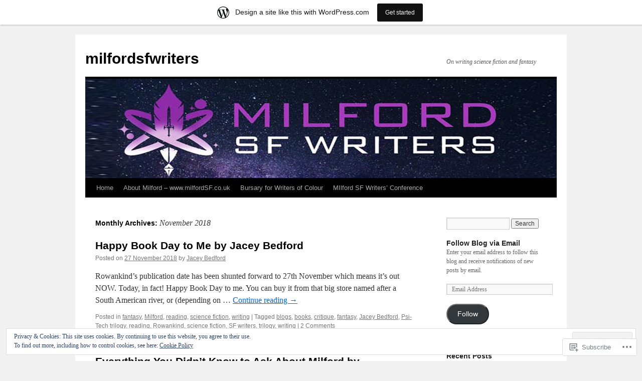

--- FILE ---
content_type: text/html; charset=UTF-8
request_url: https://milfordsfwriters.wordpress.com/2018/11/
body_size: 24644
content:
<!DOCTYPE html>
<html lang="en">
<head>
<meta charset="UTF-8" />
<title>
November | 2018 | milfordsfwriters</title>
<link rel="profile" href="https://gmpg.org/xfn/11" />
<link rel="stylesheet" type="text/css" media="all" href="https://s0.wp.com/wp-content/themes/pub/twentyten/style.css?m=1659017451i&amp;ver=20190507" />
<link rel="pingback" href="https://milfordsfwriters.wordpress.com/xmlrpc.php">
<meta name='robots' content='max-image-preview:large' />
<link rel='dns-prefetch' href='//s0.wp.com' />
<link rel='dns-prefetch' href='//af.pubmine.com' />
<link rel="alternate" type="application/rss+xml" title="milfordsfwriters &raquo; Feed" href="https://milfordsfwriters.wordpress.com/feed/" />
<link rel="alternate" type="application/rss+xml" title="milfordsfwriters &raquo; Comments Feed" href="https://milfordsfwriters.wordpress.com/comments/feed/" />
	<script type="text/javascript">
		/* <![CDATA[ */
		function addLoadEvent(func) {
			var oldonload = window.onload;
			if (typeof window.onload != 'function') {
				window.onload = func;
			} else {
				window.onload = function () {
					oldonload();
					func();
				}
			}
		}
		/* ]]> */
	</script>
	<link crossorigin='anonymous' rel='stylesheet' id='all-css-0-1' href='/_static/??/wp-content/mu-plugins/widgets/eu-cookie-law/templates/style.css,/wp-content/blog-plugins/marketing-bar/css/marketing-bar.css?m=1761640963j&cssminify=yes' type='text/css' media='all' />
<style id='wp-emoji-styles-inline-css'>

	img.wp-smiley, img.emoji {
		display: inline !important;
		border: none !important;
		box-shadow: none !important;
		height: 1em !important;
		width: 1em !important;
		margin: 0 0.07em !important;
		vertical-align: -0.1em !important;
		background: none !important;
		padding: 0 !important;
	}
/*# sourceURL=wp-emoji-styles-inline-css */
</style>
<link crossorigin='anonymous' rel='stylesheet' id='all-css-2-1' href='/wp-content/plugins/gutenberg-core/v22.2.0/build/styles/block-library/style.css?m=1764855221i&cssminify=yes' type='text/css' media='all' />
<style id='wp-block-library-inline-css'>
.has-text-align-justify {
	text-align:justify;
}
.has-text-align-justify{text-align:justify;}

/*# sourceURL=wp-block-library-inline-css */
</style><style id='global-styles-inline-css'>
:root{--wp--preset--aspect-ratio--square: 1;--wp--preset--aspect-ratio--4-3: 4/3;--wp--preset--aspect-ratio--3-4: 3/4;--wp--preset--aspect-ratio--3-2: 3/2;--wp--preset--aspect-ratio--2-3: 2/3;--wp--preset--aspect-ratio--16-9: 16/9;--wp--preset--aspect-ratio--9-16: 9/16;--wp--preset--color--black: #000;--wp--preset--color--cyan-bluish-gray: #abb8c3;--wp--preset--color--white: #fff;--wp--preset--color--pale-pink: #f78da7;--wp--preset--color--vivid-red: #cf2e2e;--wp--preset--color--luminous-vivid-orange: #ff6900;--wp--preset--color--luminous-vivid-amber: #fcb900;--wp--preset--color--light-green-cyan: #7bdcb5;--wp--preset--color--vivid-green-cyan: #00d084;--wp--preset--color--pale-cyan-blue: #8ed1fc;--wp--preset--color--vivid-cyan-blue: #0693e3;--wp--preset--color--vivid-purple: #9b51e0;--wp--preset--color--blue: #0066cc;--wp--preset--color--medium-gray: #666;--wp--preset--color--light-gray: #f1f1f1;--wp--preset--gradient--vivid-cyan-blue-to-vivid-purple: linear-gradient(135deg,rgb(6,147,227) 0%,rgb(155,81,224) 100%);--wp--preset--gradient--light-green-cyan-to-vivid-green-cyan: linear-gradient(135deg,rgb(122,220,180) 0%,rgb(0,208,130) 100%);--wp--preset--gradient--luminous-vivid-amber-to-luminous-vivid-orange: linear-gradient(135deg,rgb(252,185,0) 0%,rgb(255,105,0) 100%);--wp--preset--gradient--luminous-vivid-orange-to-vivid-red: linear-gradient(135deg,rgb(255,105,0) 0%,rgb(207,46,46) 100%);--wp--preset--gradient--very-light-gray-to-cyan-bluish-gray: linear-gradient(135deg,rgb(238,238,238) 0%,rgb(169,184,195) 100%);--wp--preset--gradient--cool-to-warm-spectrum: linear-gradient(135deg,rgb(74,234,220) 0%,rgb(151,120,209) 20%,rgb(207,42,186) 40%,rgb(238,44,130) 60%,rgb(251,105,98) 80%,rgb(254,248,76) 100%);--wp--preset--gradient--blush-light-purple: linear-gradient(135deg,rgb(255,206,236) 0%,rgb(152,150,240) 100%);--wp--preset--gradient--blush-bordeaux: linear-gradient(135deg,rgb(254,205,165) 0%,rgb(254,45,45) 50%,rgb(107,0,62) 100%);--wp--preset--gradient--luminous-dusk: linear-gradient(135deg,rgb(255,203,112) 0%,rgb(199,81,192) 50%,rgb(65,88,208) 100%);--wp--preset--gradient--pale-ocean: linear-gradient(135deg,rgb(255,245,203) 0%,rgb(182,227,212) 50%,rgb(51,167,181) 100%);--wp--preset--gradient--electric-grass: linear-gradient(135deg,rgb(202,248,128) 0%,rgb(113,206,126) 100%);--wp--preset--gradient--midnight: linear-gradient(135deg,rgb(2,3,129) 0%,rgb(40,116,252) 100%);--wp--preset--font-size--small: 13px;--wp--preset--font-size--medium: 20px;--wp--preset--font-size--large: 36px;--wp--preset--font-size--x-large: 42px;--wp--preset--font-family--albert-sans: 'Albert Sans', sans-serif;--wp--preset--font-family--alegreya: Alegreya, serif;--wp--preset--font-family--arvo: Arvo, serif;--wp--preset--font-family--bodoni-moda: 'Bodoni Moda', serif;--wp--preset--font-family--bricolage-grotesque: 'Bricolage Grotesque', sans-serif;--wp--preset--font-family--cabin: Cabin, sans-serif;--wp--preset--font-family--chivo: Chivo, sans-serif;--wp--preset--font-family--commissioner: Commissioner, sans-serif;--wp--preset--font-family--cormorant: Cormorant, serif;--wp--preset--font-family--courier-prime: 'Courier Prime', monospace;--wp--preset--font-family--crimson-pro: 'Crimson Pro', serif;--wp--preset--font-family--dm-mono: 'DM Mono', monospace;--wp--preset--font-family--dm-sans: 'DM Sans', sans-serif;--wp--preset--font-family--dm-serif-display: 'DM Serif Display', serif;--wp--preset--font-family--domine: Domine, serif;--wp--preset--font-family--eb-garamond: 'EB Garamond', serif;--wp--preset--font-family--epilogue: Epilogue, sans-serif;--wp--preset--font-family--fahkwang: Fahkwang, sans-serif;--wp--preset--font-family--figtree: Figtree, sans-serif;--wp--preset--font-family--fira-sans: 'Fira Sans', sans-serif;--wp--preset--font-family--fjalla-one: 'Fjalla One', sans-serif;--wp--preset--font-family--fraunces: Fraunces, serif;--wp--preset--font-family--gabarito: Gabarito, system-ui;--wp--preset--font-family--ibm-plex-mono: 'IBM Plex Mono', monospace;--wp--preset--font-family--ibm-plex-sans: 'IBM Plex Sans', sans-serif;--wp--preset--font-family--ibarra-real-nova: 'Ibarra Real Nova', serif;--wp--preset--font-family--instrument-serif: 'Instrument Serif', serif;--wp--preset--font-family--inter: Inter, sans-serif;--wp--preset--font-family--josefin-sans: 'Josefin Sans', sans-serif;--wp--preset--font-family--jost: Jost, sans-serif;--wp--preset--font-family--libre-baskerville: 'Libre Baskerville', serif;--wp--preset--font-family--libre-franklin: 'Libre Franklin', sans-serif;--wp--preset--font-family--literata: Literata, serif;--wp--preset--font-family--lora: Lora, serif;--wp--preset--font-family--merriweather: Merriweather, serif;--wp--preset--font-family--montserrat: Montserrat, sans-serif;--wp--preset--font-family--newsreader: Newsreader, serif;--wp--preset--font-family--noto-sans-mono: 'Noto Sans Mono', sans-serif;--wp--preset--font-family--nunito: Nunito, sans-serif;--wp--preset--font-family--open-sans: 'Open Sans', sans-serif;--wp--preset--font-family--overpass: Overpass, sans-serif;--wp--preset--font-family--pt-serif: 'PT Serif', serif;--wp--preset--font-family--petrona: Petrona, serif;--wp--preset--font-family--piazzolla: Piazzolla, serif;--wp--preset--font-family--playfair-display: 'Playfair Display', serif;--wp--preset--font-family--plus-jakarta-sans: 'Plus Jakarta Sans', sans-serif;--wp--preset--font-family--poppins: Poppins, sans-serif;--wp--preset--font-family--raleway: Raleway, sans-serif;--wp--preset--font-family--roboto: Roboto, sans-serif;--wp--preset--font-family--roboto-slab: 'Roboto Slab', serif;--wp--preset--font-family--rubik: Rubik, sans-serif;--wp--preset--font-family--rufina: Rufina, serif;--wp--preset--font-family--sora: Sora, sans-serif;--wp--preset--font-family--source-sans-3: 'Source Sans 3', sans-serif;--wp--preset--font-family--source-serif-4: 'Source Serif 4', serif;--wp--preset--font-family--space-mono: 'Space Mono', monospace;--wp--preset--font-family--syne: Syne, sans-serif;--wp--preset--font-family--texturina: Texturina, serif;--wp--preset--font-family--urbanist: Urbanist, sans-serif;--wp--preset--font-family--work-sans: 'Work Sans', sans-serif;--wp--preset--spacing--20: 0.44rem;--wp--preset--spacing--30: 0.67rem;--wp--preset--spacing--40: 1rem;--wp--preset--spacing--50: 1.5rem;--wp--preset--spacing--60: 2.25rem;--wp--preset--spacing--70: 3.38rem;--wp--preset--spacing--80: 5.06rem;--wp--preset--shadow--natural: 6px 6px 9px rgba(0, 0, 0, 0.2);--wp--preset--shadow--deep: 12px 12px 50px rgba(0, 0, 0, 0.4);--wp--preset--shadow--sharp: 6px 6px 0px rgba(0, 0, 0, 0.2);--wp--preset--shadow--outlined: 6px 6px 0px -3px rgb(255, 255, 255), 6px 6px rgb(0, 0, 0);--wp--preset--shadow--crisp: 6px 6px 0px rgb(0, 0, 0);}:where(.is-layout-flex){gap: 0.5em;}:where(.is-layout-grid){gap: 0.5em;}body .is-layout-flex{display: flex;}.is-layout-flex{flex-wrap: wrap;align-items: center;}.is-layout-flex > :is(*, div){margin: 0;}body .is-layout-grid{display: grid;}.is-layout-grid > :is(*, div){margin: 0;}:where(.wp-block-columns.is-layout-flex){gap: 2em;}:where(.wp-block-columns.is-layout-grid){gap: 2em;}:where(.wp-block-post-template.is-layout-flex){gap: 1.25em;}:where(.wp-block-post-template.is-layout-grid){gap: 1.25em;}.has-black-color{color: var(--wp--preset--color--black) !important;}.has-cyan-bluish-gray-color{color: var(--wp--preset--color--cyan-bluish-gray) !important;}.has-white-color{color: var(--wp--preset--color--white) !important;}.has-pale-pink-color{color: var(--wp--preset--color--pale-pink) !important;}.has-vivid-red-color{color: var(--wp--preset--color--vivid-red) !important;}.has-luminous-vivid-orange-color{color: var(--wp--preset--color--luminous-vivid-orange) !important;}.has-luminous-vivid-amber-color{color: var(--wp--preset--color--luminous-vivid-amber) !important;}.has-light-green-cyan-color{color: var(--wp--preset--color--light-green-cyan) !important;}.has-vivid-green-cyan-color{color: var(--wp--preset--color--vivid-green-cyan) !important;}.has-pale-cyan-blue-color{color: var(--wp--preset--color--pale-cyan-blue) !important;}.has-vivid-cyan-blue-color{color: var(--wp--preset--color--vivid-cyan-blue) !important;}.has-vivid-purple-color{color: var(--wp--preset--color--vivid-purple) !important;}.has-black-background-color{background-color: var(--wp--preset--color--black) !important;}.has-cyan-bluish-gray-background-color{background-color: var(--wp--preset--color--cyan-bluish-gray) !important;}.has-white-background-color{background-color: var(--wp--preset--color--white) !important;}.has-pale-pink-background-color{background-color: var(--wp--preset--color--pale-pink) !important;}.has-vivid-red-background-color{background-color: var(--wp--preset--color--vivid-red) !important;}.has-luminous-vivid-orange-background-color{background-color: var(--wp--preset--color--luminous-vivid-orange) !important;}.has-luminous-vivid-amber-background-color{background-color: var(--wp--preset--color--luminous-vivid-amber) !important;}.has-light-green-cyan-background-color{background-color: var(--wp--preset--color--light-green-cyan) !important;}.has-vivid-green-cyan-background-color{background-color: var(--wp--preset--color--vivid-green-cyan) !important;}.has-pale-cyan-blue-background-color{background-color: var(--wp--preset--color--pale-cyan-blue) !important;}.has-vivid-cyan-blue-background-color{background-color: var(--wp--preset--color--vivid-cyan-blue) !important;}.has-vivid-purple-background-color{background-color: var(--wp--preset--color--vivid-purple) !important;}.has-black-border-color{border-color: var(--wp--preset--color--black) !important;}.has-cyan-bluish-gray-border-color{border-color: var(--wp--preset--color--cyan-bluish-gray) !important;}.has-white-border-color{border-color: var(--wp--preset--color--white) !important;}.has-pale-pink-border-color{border-color: var(--wp--preset--color--pale-pink) !important;}.has-vivid-red-border-color{border-color: var(--wp--preset--color--vivid-red) !important;}.has-luminous-vivid-orange-border-color{border-color: var(--wp--preset--color--luminous-vivid-orange) !important;}.has-luminous-vivid-amber-border-color{border-color: var(--wp--preset--color--luminous-vivid-amber) !important;}.has-light-green-cyan-border-color{border-color: var(--wp--preset--color--light-green-cyan) !important;}.has-vivid-green-cyan-border-color{border-color: var(--wp--preset--color--vivid-green-cyan) !important;}.has-pale-cyan-blue-border-color{border-color: var(--wp--preset--color--pale-cyan-blue) !important;}.has-vivid-cyan-blue-border-color{border-color: var(--wp--preset--color--vivid-cyan-blue) !important;}.has-vivid-purple-border-color{border-color: var(--wp--preset--color--vivid-purple) !important;}.has-vivid-cyan-blue-to-vivid-purple-gradient-background{background: var(--wp--preset--gradient--vivid-cyan-blue-to-vivid-purple) !important;}.has-light-green-cyan-to-vivid-green-cyan-gradient-background{background: var(--wp--preset--gradient--light-green-cyan-to-vivid-green-cyan) !important;}.has-luminous-vivid-amber-to-luminous-vivid-orange-gradient-background{background: var(--wp--preset--gradient--luminous-vivid-amber-to-luminous-vivid-orange) !important;}.has-luminous-vivid-orange-to-vivid-red-gradient-background{background: var(--wp--preset--gradient--luminous-vivid-orange-to-vivid-red) !important;}.has-very-light-gray-to-cyan-bluish-gray-gradient-background{background: var(--wp--preset--gradient--very-light-gray-to-cyan-bluish-gray) !important;}.has-cool-to-warm-spectrum-gradient-background{background: var(--wp--preset--gradient--cool-to-warm-spectrum) !important;}.has-blush-light-purple-gradient-background{background: var(--wp--preset--gradient--blush-light-purple) !important;}.has-blush-bordeaux-gradient-background{background: var(--wp--preset--gradient--blush-bordeaux) !important;}.has-luminous-dusk-gradient-background{background: var(--wp--preset--gradient--luminous-dusk) !important;}.has-pale-ocean-gradient-background{background: var(--wp--preset--gradient--pale-ocean) !important;}.has-electric-grass-gradient-background{background: var(--wp--preset--gradient--electric-grass) !important;}.has-midnight-gradient-background{background: var(--wp--preset--gradient--midnight) !important;}.has-small-font-size{font-size: var(--wp--preset--font-size--small) !important;}.has-medium-font-size{font-size: var(--wp--preset--font-size--medium) !important;}.has-large-font-size{font-size: var(--wp--preset--font-size--large) !important;}.has-x-large-font-size{font-size: var(--wp--preset--font-size--x-large) !important;}.has-albert-sans-font-family{font-family: var(--wp--preset--font-family--albert-sans) !important;}.has-alegreya-font-family{font-family: var(--wp--preset--font-family--alegreya) !important;}.has-arvo-font-family{font-family: var(--wp--preset--font-family--arvo) !important;}.has-bodoni-moda-font-family{font-family: var(--wp--preset--font-family--bodoni-moda) !important;}.has-bricolage-grotesque-font-family{font-family: var(--wp--preset--font-family--bricolage-grotesque) !important;}.has-cabin-font-family{font-family: var(--wp--preset--font-family--cabin) !important;}.has-chivo-font-family{font-family: var(--wp--preset--font-family--chivo) !important;}.has-commissioner-font-family{font-family: var(--wp--preset--font-family--commissioner) !important;}.has-cormorant-font-family{font-family: var(--wp--preset--font-family--cormorant) !important;}.has-courier-prime-font-family{font-family: var(--wp--preset--font-family--courier-prime) !important;}.has-crimson-pro-font-family{font-family: var(--wp--preset--font-family--crimson-pro) !important;}.has-dm-mono-font-family{font-family: var(--wp--preset--font-family--dm-mono) !important;}.has-dm-sans-font-family{font-family: var(--wp--preset--font-family--dm-sans) !important;}.has-dm-serif-display-font-family{font-family: var(--wp--preset--font-family--dm-serif-display) !important;}.has-domine-font-family{font-family: var(--wp--preset--font-family--domine) !important;}.has-eb-garamond-font-family{font-family: var(--wp--preset--font-family--eb-garamond) !important;}.has-epilogue-font-family{font-family: var(--wp--preset--font-family--epilogue) !important;}.has-fahkwang-font-family{font-family: var(--wp--preset--font-family--fahkwang) !important;}.has-figtree-font-family{font-family: var(--wp--preset--font-family--figtree) !important;}.has-fira-sans-font-family{font-family: var(--wp--preset--font-family--fira-sans) !important;}.has-fjalla-one-font-family{font-family: var(--wp--preset--font-family--fjalla-one) !important;}.has-fraunces-font-family{font-family: var(--wp--preset--font-family--fraunces) !important;}.has-gabarito-font-family{font-family: var(--wp--preset--font-family--gabarito) !important;}.has-ibm-plex-mono-font-family{font-family: var(--wp--preset--font-family--ibm-plex-mono) !important;}.has-ibm-plex-sans-font-family{font-family: var(--wp--preset--font-family--ibm-plex-sans) !important;}.has-ibarra-real-nova-font-family{font-family: var(--wp--preset--font-family--ibarra-real-nova) !important;}.has-instrument-serif-font-family{font-family: var(--wp--preset--font-family--instrument-serif) !important;}.has-inter-font-family{font-family: var(--wp--preset--font-family--inter) !important;}.has-josefin-sans-font-family{font-family: var(--wp--preset--font-family--josefin-sans) !important;}.has-jost-font-family{font-family: var(--wp--preset--font-family--jost) !important;}.has-libre-baskerville-font-family{font-family: var(--wp--preset--font-family--libre-baskerville) !important;}.has-libre-franklin-font-family{font-family: var(--wp--preset--font-family--libre-franklin) !important;}.has-literata-font-family{font-family: var(--wp--preset--font-family--literata) !important;}.has-lora-font-family{font-family: var(--wp--preset--font-family--lora) !important;}.has-merriweather-font-family{font-family: var(--wp--preset--font-family--merriweather) !important;}.has-montserrat-font-family{font-family: var(--wp--preset--font-family--montserrat) !important;}.has-newsreader-font-family{font-family: var(--wp--preset--font-family--newsreader) !important;}.has-noto-sans-mono-font-family{font-family: var(--wp--preset--font-family--noto-sans-mono) !important;}.has-nunito-font-family{font-family: var(--wp--preset--font-family--nunito) !important;}.has-open-sans-font-family{font-family: var(--wp--preset--font-family--open-sans) !important;}.has-overpass-font-family{font-family: var(--wp--preset--font-family--overpass) !important;}.has-pt-serif-font-family{font-family: var(--wp--preset--font-family--pt-serif) !important;}.has-petrona-font-family{font-family: var(--wp--preset--font-family--petrona) !important;}.has-piazzolla-font-family{font-family: var(--wp--preset--font-family--piazzolla) !important;}.has-playfair-display-font-family{font-family: var(--wp--preset--font-family--playfair-display) !important;}.has-plus-jakarta-sans-font-family{font-family: var(--wp--preset--font-family--plus-jakarta-sans) !important;}.has-poppins-font-family{font-family: var(--wp--preset--font-family--poppins) !important;}.has-raleway-font-family{font-family: var(--wp--preset--font-family--raleway) !important;}.has-roboto-font-family{font-family: var(--wp--preset--font-family--roboto) !important;}.has-roboto-slab-font-family{font-family: var(--wp--preset--font-family--roboto-slab) !important;}.has-rubik-font-family{font-family: var(--wp--preset--font-family--rubik) !important;}.has-rufina-font-family{font-family: var(--wp--preset--font-family--rufina) !important;}.has-sora-font-family{font-family: var(--wp--preset--font-family--sora) !important;}.has-source-sans-3-font-family{font-family: var(--wp--preset--font-family--source-sans-3) !important;}.has-source-serif-4-font-family{font-family: var(--wp--preset--font-family--source-serif-4) !important;}.has-space-mono-font-family{font-family: var(--wp--preset--font-family--space-mono) !important;}.has-syne-font-family{font-family: var(--wp--preset--font-family--syne) !important;}.has-texturina-font-family{font-family: var(--wp--preset--font-family--texturina) !important;}.has-urbanist-font-family{font-family: var(--wp--preset--font-family--urbanist) !important;}.has-work-sans-font-family{font-family: var(--wp--preset--font-family--work-sans) !important;}
/*# sourceURL=global-styles-inline-css */
</style>

<style id='classic-theme-styles-inline-css'>
/*! This file is auto-generated */
.wp-block-button__link{color:#fff;background-color:#32373c;border-radius:9999px;box-shadow:none;text-decoration:none;padding:calc(.667em + 2px) calc(1.333em + 2px);font-size:1.125em}.wp-block-file__button{background:#32373c;color:#fff;text-decoration:none}
/*# sourceURL=/wp-includes/css/classic-themes.min.css */
</style>
<link crossorigin='anonymous' rel='stylesheet' id='all-css-4-1' href='/_static/??-eJyNj+sOgjAMhV/I0oBG8YfxWdioON0t65Dw9hZIvMSE+KdpT853doZDBB18Jp8x2r4znlEHZYO+M1ZFWRclsHHREiR6FDtsDeeXAziPlgrNvMGPINfDOyuR6C42eXI4ak1DlpzY1rAhCgNKxUTMINOZ3kG+Csg/3CJj7BXmQYRRVFwK/uedfwHzm2ulEkloJ2uH4vo416COAkiVJpvgvw642MakCT27U7mvy3pbVcfD7QlstJXp&cssminify=yes' type='text/css' media='all' />
<style id='jetpack-global-styles-frontend-style-inline-css'>
:root { --font-headings: unset; --font-base: unset; --font-headings-default: -apple-system,BlinkMacSystemFont,"Segoe UI",Roboto,Oxygen-Sans,Ubuntu,Cantarell,"Helvetica Neue",sans-serif; --font-base-default: -apple-system,BlinkMacSystemFont,"Segoe UI",Roboto,Oxygen-Sans,Ubuntu,Cantarell,"Helvetica Neue",sans-serif;}
/*# sourceURL=jetpack-global-styles-frontend-style-inline-css */
</style>
<link crossorigin='anonymous' rel='stylesheet' id='all-css-6-1' href='/wp-content/themes/h4/global.css?m=1420737423i&cssminify=yes' type='text/css' media='all' />
<script type="text/javascript" id="wpcom-actionbar-placeholder-js-extra">
/* <![CDATA[ */
var actionbardata = {"siteID":"109804439","postID":"0","siteURL":"https://milfordsfwriters.wordpress.com","xhrURL":"https://milfordsfwriters.wordpress.com/wp-admin/admin-ajax.php","nonce":"4da4b0dc14","isLoggedIn":"","statusMessage":"","subsEmailDefault":"instantly","proxyScriptUrl":"https://s0.wp.com/wp-content/js/wpcom-proxy-request.js?m=1513050504i&amp;ver=20211021","i18n":{"followedText":"New posts from this site will now appear in your \u003Ca href=\"https://wordpress.com/reader\"\u003EReader\u003C/a\u003E","foldBar":"Collapse this bar","unfoldBar":"Expand this bar","shortLinkCopied":"Shortlink copied to clipboard."}};
//# sourceURL=wpcom-actionbar-placeholder-js-extra
/* ]]> */
</script>
<script type="text/javascript" id="jetpack-mu-wpcom-settings-js-before">
/* <![CDATA[ */
var JETPACK_MU_WPCOM_SETTINGS = {"assetsUrl":"https://s0.wp.com/wp-content/mu-plugins/jetpack-mu-wpcom-plugin/sun/jetpack_vendor/automattic/jetpack-mu-wpcom/src/build/"};
//# sourceURL=jetpack-mu-wpcom-settings-js-before
/* ]]> */
</script>
<script crossorigin='anonymous' type='text/javascript'  src='/_static/??/wp-content/js/rlt-proxy.js,/wp-content/blog-plugins/wordads-classes/js/cmp/v2/cmp-non-gdpr.js?m=1720530689j'></script>
<script type="text/javascript" id="rlt-proxy-js-after">
/* <![CDATA[ */
	rltInitialize( {"token":null,"iframeOrigins":["https:\/\/widgets.wp.com"]} );
//# sourceURL=rlt-proxy-js-after
/* ]]> */
</script>
<link rel="EditURI" type="application/rsd+xml" title="RSD" href="https://milfordsfwriters.wordpress.com/xmlrpc.php?rsd" />
<meta name="generator" content="WordPress.com" />

<!-- Jetpack Open Graph Tags -->
<meta property="og:type" content="website" />
<meta property="og:title" content="November 2018 &#8211; milfordsfwriters" />
<meta property="og:site_name" content="milfordsfwriters" />
<meta property="og:image" content="https://s0.wp.com/i/blank.jpg?m=1383295312i" />
<meta property="og:image:width" content="200" />
<meta property="og:image:height" content="200" />
<meta property="og:image:alt" content="" />
<meta property="og:locale" content="en_US" />
<meta property="fb:app_id" content="249643311490" />
<meta name="twitter:creator" content="@JaceyBedford" />

<!-- End Jetpack Open Graph Tags -->
<link rel="shortcut icon" type="image/x-icon" href="https://s0.wp.com/i/favicon.ico?m=1713425267i" sizes="16x16 24x24 32x32 48x48" />
<link rel="icon" type="image/x-icon" href="https://s0.wp.com/i/favicon.ico?m=1713425267i" sizes="16x16 24x24 32x32 48x48" />
<link rel="apple-touch-icon" href="https://s0.wp.com/i/webclip.png?m=1713868326i" />
<link rel="search" type="application/opensearchdescription+xml" href="https://milfordsfwriters.wordpress.com/osd.xml" title="milfordsfwriters" />
<link rel="search" type="application/opensearchdescription+xml" href="https://s1.wp.com/opensearch.xml" title="WordPress.com" />
		<style type="text/css">
			.recentcomments a {
				display: inline !important;
				padding: 0 !important;
				margin: 0 !important;
			}

			table.recentcommentsavatartop img.avatar, table.recentcommentsavatarend img.avatar {
				border: 0px;
				margin: 0;
			}

			table.recentcommentsavatartop a, table.recentcommentsavatarend a {
				border: 0px !important;
				background-color: transparent !important;
			}

			td.recentcommentsavatarend, td.recentcommentsavatartop {
				padding: 0px 0px 1px 0px;
				margin: 0px;
			}

			td.recentcommentstextend {
				border: none !important;
				padding: 0px 0px 2px 10px;
			}

			.rtl td.recentcommentstextend {
				padding: 0px 10px 2px 0px;
			}

			td.recentcommentstexttop {
				border: none;
				padding: 0px 0px 0px 10px;
			}

			.rtl td.recentcommentstexttop {
				padding: 0px 10px 0px 0px;
			}
		</style>
		<meta name="description" content="4 posts published by Jacey Bedford during November 2018" />
<script type="text/javascript">
/* <![CDATA[ */
var wa_client = {}; wa_client.cmd = []; wa_client.config = { 'blog_id': 109804439, 'blog_language': 'en', 'is_wordads': false, 'hosting_type': 0, 'afp_account_id': null, 'afp_host_id': 5038568878849053, 'theme': 'pub/twentyten', '_': { 'title': 'Advertisement', 'privacy_settings': 'Privacy Settings' }, 'formats': [ 'belowpost', 'bottom_sticky', 'sidebar_sticky_right', 'sidebar', 'gutenberg_rectangle', 'gutenberg_leaderboard', 'gutenberg_mobile_leaderboard', 'gutenberg_skyscraper' ] };
/* ]]> */
</script>
		<script type="text/javascript">

			window.doNotSellCallback = function() {

				var linkElements = [
					'a[href="https://wordpress.com/?ref=footer_blog"]',
					'a[href="https://wordpress.com/?ref=footer_website"]',
					'a[href="https://wordpress.com/?ref=vertical_footer"]',
					'a[href^="https://wordpress.com/?ref=footer_segment_"]',
				].join(',');

				var dnsLink = document.createElement( 'a' );
				dnsLink.href = 'https://wordpress.com/advertising-program-optout/';
				dnsLink.classList.add( 'do-not-sell-link' );
				dnsLink.rel = 'nofollow';
				dnsLink.style.marginLeft = '0.5em';
				dnsLink.textContent = 'Do Not Sell or Share My Personal Information';

				var creditLinks = document.querySelectorAll( linkElements );

				if ( 0 === creditLinks.length ) {
					return false;
				}

				Array.prototype.forEach.call( creditLinks, function( el ) {
					el.insertAdjacentElement( 'afterend', dnsLink );
				});

				return true;
			};

		</script>
		<script type="text/javascript">
	window.google_analytics_uacct = "UA-52447-2";
</script>

<script type="text/javascript">
	var _gaq = _gaq || [];
	_gaq.push(['_setAccount', 'UA-52447-2']);
	_gaq.push(['_gat._anonymizeIp']);
	_gaq.push(['_setDomainName', 'wordpress.com']);
	_gaq.push(['_initData']);
	_gaq.push(['_trackPageview']);

	(function() {
		var ga = document.createElement('script'); ga.type = 'text/javascript'; ga.async = true;
		ga.src = ('https:' == document.location.protocol ? 'https://ssl' : 'http://www') + '.google-analytics.com/ga.js';
		(document.getElementsByTagName('head')[0] || document.getElementsByTagName('body')[0]).appendChild(ga);
	})();
</script>
<link crossorigin='anonymous' rel='stylesheet' id='all-css-0-3' href='/_static/??-eJyVjssKwkAMRX/INowP1IX4KdKmg6SdScJkQn+/FR/gTpfncjhcmLVB4Rq5QvZGk9+JDcZYtcPpxWDOcCNG6JPgZGAzaSwtmm3g50CWwVM0wK6IW0wf5z382XseckrDir1hIa0kq/tFbSZ+hK/5Eo6H3fkU9mE7Lr2lXSA=&cssminify=yes' type='text/css' media='all' />
</head>

<body class="archive date wp-theme-pubtwentyten customizer-styles-applied jetpack-reblog-enabled has-marketing-bar has-marketing-bar-theme-twenty-ten">
<div id="wrapper" class="hfeed">
	<div id="header">
		<div id="masthead">
			<div id="branding" role="banner">
								<div id="site-title">
					<span>
						<a href="https://milfordsfwriters.wordpress.com/" title="milfordsfwriters" rel="home">milfordsfwriters</a>
					</span>
				</div>
				<div id="site-description">On writing science fiction and fantasy</div>

									<a class="home-link" href="https://milfordsfwriters.wordpress.com/" title="milfordsfwriters" rel="home">
						<img src="https://milfordsfwriters.wordpress.com/wp-content/uploads/2025/01/blog-header.jpg" width="940" height="198" alt="" />
					</a>
								</div><!-- #branding -->

			<div id="access" role="navigation">
								<div class="skip-link screen-reader-text"><a href="#content" title="Skip to content">Skip to content</a></div>
				<div class="menu"><ul>
<li ><a href="https://milfordsfwriters.wordpress.com/">Home</a></li><li class="page_item page-item-1"><a href="https://milfordsfwriters.wordpress.com/about/">About Milford &#8211; www.milfordSF.co.uk</a></li>
<li class="page_item page-item-39"><a href="https://milfordsfwriters.wordpress.com/bursary-for-writers-of-colour/">Bursary for Writers of&nbsp;Colour</a></li>
<li class="page_item page-item-9"><a href="https://milfordsfwriters.wordpress.com/about-milford-sf-writers-conference/">MIlford SF Writers&#8217;&nbsp;Conference</a></li>
</ul></div>
			</div><!-- #access -->
		</div><!-- #masthead -->
	</div><!-- #header -->

	<div id="main">

		<div id="container">
			<div id="content" role="main">


			<h1 class="page-title">
			Monthly Archives: <span>November 2018</span>			</h1>





	
			<div id="post-1925" class="post-1925 post type-post status-publish format-standard hentry category-fantasy category-milford category-reading category-science-fiction category-writing tag-blogs tag-books tag-critique tag-fantasy tag-jacey-bedford tag-psi-tech-trilogy tag-reading tag-rowankind tag-science-fiction tag-sf-writers tag-trilogy tag-writing">
			<h2 class="entry-title"><a href="https://milfordsfwriters.wordpress.com/2018/11/27/happy-book-day-to-me-by-jacey-bedford/" rel="bookmark">Happy Book Day to Me by Jacey&nbsp;Bedford</a></h2>

			<div class="entry-meta">
				<span class="meta-prep meta-prep-author">Posted on</span> <a href="https://milfordsfwriters.wordpress.com/2018/11/27/happy-book-day-to-me-by-jacey-bedford/" title="4:19 pm" rel="bookmark"><span class="entry-date">27 November 2018</span></a> <span class="meta-sep">by</span> <span class="author vcard"><a class="url fn n" href="https://milfordsfwriters.wordpress.com/author/jaceybedford/" title="View all posts by Jacey Bedford">Jacey Bedford</a></span>			</div><!-- .entry-meta -->

					<div class="entry-summary">
				<p>Rowankind&#8217;s publication date has been shunted forward to 27th November which means it&#8217;s out NOW. Today, in fact! Happy Book Day to me. You can buy it from that big store named after a South American river, or (depending on &hellip; <a href="https://milfordsfwriters.wordpress.com/2018/11/27/happy-book-day-to-me-by-jacey-bedford/">Continue reading <span class="meta-nav">&rarr;</span></a></p>
			</div><!-- .entry-summary -->
	
			<div class="entry-utility">
													<span class="cat-links">
						<span class="entry-utility-prep entry-utility-prep-cat-links">Posted in</span> <a href="https://milfordsfwriters.wordpress.com/category/fantasy/" rel="category tag">fantasy</a>, <a href="https://milfordsfwriters.wordpress.com/category/milford/" rel="category tag">Milford</a>, <a href="https://milfordsfwriters.wordpress.com/category/reading/" rel="category tag">reading</a>, <a href="https://milfordsfwriters.wordpress.com/category/science-fiction/" rel="category tag">science fiction</a>, <a href="https://milfordsfwriters.wordpress.com/category/writing/" rel="category tag">writing</a>					</span>
					<span class="meta-sep">|</span>
				
								<span class="tag-links">
					<span class="entry-utility-prep entry-utility-prep-tag-links">Tagged</span> <a href="https://milfordsfwriters.wordpress.com/tag/blogs/" rel="tag">blogs</a>, <a href="https://milfordsfwriters.wordpress.com/tag/books/" rel="tag">books</a>, <a href="https://milfordsfwriters.wordpress.com/tag/critique/" rel="tag">critique</a>, <a href="https://milfordsfwriters.wordpress.com/tag/fantasy/" rel="tag">fantasy</a>, <a href="https://milfordsfwriters.wordpress.com/tag/jacey-bedford/" rel="tag">Jacey Bedford</a>, <a href="https://milfordsfwriters.wordpress.com/tag/psi-tech-trilogy/" rel="tag">Psi-Tech trilogy</a>, <a href="https://milfordsfwriters.wordpress.com/tag/reading/" rel="tag">reading</a>, <a href="https://milfordsfwriters.wordpress.com/tag/rowankind/" rel="tag">Rowankind</a>, <a href="https://milfordsfwriters.wordpress.com/tag/science-fiction/" rel="tag">science fiction</a>, <a href="https://milfordsfwriters.wordpress.com/tag/sf-writers/" rel="tag">SF writers</a>, <a href="https://milfordsfwriters.wordpress.com/tag/trilogy/" rel="tag">trilogy</a>, <a href="https://milfordsfwriters.wordpress.com/tag/writing/" rel="tag">writing</a>				</span>
				<span class="meta-sep">|</span>
				
				<span class="comments-link"><a href="https://milfordsfwriters.wordpress.com/2018/11/27/happy-book-day-to-me-by-jacey-bedford/#comments">2 Comments</a></span>

							</div><!-- .entry-utility -->
		</div><!-- #post-1925 -->

		
	

	
			<div id="post-1920" class="post-1920 post type-post status-publish format-standard hentry category-fantasy category-milford category-reading category-science-fiction category-writing tag-anthony-francis tag-critique tag-milford tag-milford-writers-conference tag-wales tag-writing tag-writing-workshops">
			<h2 class="entry-title"><a href="https://milfordsfwriters.wordpress.com/2018/11/20/everything-you-didnt-know-to-ask-about-milford-by-anthony-francis/" rel="bookmark">Everything You Didn’t Know to Ask About Milford by Anthony&nbsp;Francis</a></h2>

			<div class="entry-meta">
				<span class="meta-prep meta-prep-author">Posted on</span> <a href="https://milfordsfwriters.wordpress.com/2018/11/20/everything-you-didnt-know-to-ask-about-milford-by-anthony-francis/" title="10:38 pm" rel="bookmark"><span class="entry-date">20 November 2018</span></a> <span class="meta-sep">by</span> <span class="author vcard"><a class="url fn n" href="https://milfordsfwriters.wordpress.com/author/jaceybedford/" title="View all posts by Jacey Bedford">Jacey Bedford</a></span>			</div><!-- .entry-meta -->

					<div class="entry-summary">
				<p>Are you interested in the Milford SF Writer’s Conference? A year ago, I definitely was! I was in the middle of the Taos Toolbox Writer’s Workshop and couldn’t get enough of its “Milford-Style Critique” – a collaborative process in which &hellip; <a href="https://milfordsfwriters.wordpress.com/2018/11/20/everything-you-didnt-know-to-ask-about-milford-by-anthony-francis/">Continue reading <span class="meta-nav">&rarr;</span></a></p>
			</div><!-- .entry-summary -->
	
			<div class="entry-utility">
													<span class="cat-links">
						<span class="entry-utility-prep entry-utility-prep-cat-links">Posted in</span> <a href="https://milfordsfwriters.wordpress.com/category/fantasy/" rel="category tag">fantasy</a>, <a href="https://milfordsfwriters.wordpress.com/category/milford/" rel="category tag">Milford</a>, <a href="https://milfordsfwriters.wordpress.com/category/reading/" rel="category tag">reading</a>, <a href="https://milfordsfwriters.wordpress.com/category/science-fiction/" rel="category tag">science fiction</a>, <a href="https://milfordsfwriters.wordpress.com/category/writing/" rel="category tag">writing</a>					</span>
					<span class="meta-sep">|</span>
				
								<span class="tag-links">
					<span class="entry-utility-prep entry-utility-prep-tag-links">Tagged</span> <a href="https://milfordsfwriters.wordpress.com/tag/anthony-francis/" rel="tag">Anthony Francis</a>, <a href="https://milfordsfwriters.wordpress.com/tag/critique/" rel="tag">critique</a>, <a href="https://milfordsfwriters.wordpress.com/tag/milford/" rel="tag">Milford</a>, <a href="https://milfordsfwriters.wordpress.com/tag/milford-writers-conference/" rel="tag">Milford writers' conference</a>, <a href="https://milfordsfwriters.wordpress.com/tag/wales/" rel="tag">Wales</a>, <a href="https://milfordsfwriters.wordpress.com/tag/writing/" rel="tag">writing</a>, <a href="https://milfordsfwriters.wordpress.com/tag/writing-workshops/" rel="tag">writing workshops</a>				</span>
				<span class="meta-sep">|</span>
				
				<span class="comments-link"><a href="https://milfordsfwriters.wordpress.com/2018/11/20/everything-you-didnt-know-to-ask-about-milford-by-anthony-francis/#comments">2 Comments</a></span>

							</div><!-- .entry-utility -->
		</div><!-- #post-1920 -->

		
	

	
			<div id="post-1916" class="post-1916 post type-post status-publish format-standard hentry category-fantasy category-milford category-reading category-science-fiction category-writing tag-fight-scenes tag-marie-brennan tag-writing tag-writing-advice">
			<h2 class="entry-title"><a href="https://milfordsfwriters.wordpress.com/2018/11/13/the-art-of-writing-fight-scenes-by-marie-brennan/" rel="bookmark">The Art of Writing Fight Scenes by Marie&nbsp;Brennan</a></h2>

			<div class="entry-meta">
				<span class="meta-prep meta-prep-author">Posted on</span> <a href="https://milfordsfwriters.wordpress.com/2018/11/13/the-art-of-writing-fight-scenes-by-marie-brennan/" title="1:14 am" rel="bookmark"><span class="entry-date">13 November 2018</span></a> <span class="meta-sep">by</span> <span class="author vcard"><a class="url fn n" href="https://milfordsfwriters.wordpress.com/author/jaceybedford/" title="View all posts by Jacey Bedford">Jacey Bedford</a></span>			</div><!-- .entry-meta -->

					<div class="entry-summary">
				<p>So you&#8217;re working on a story, and it really ought to have a fight scene. But you&#8217;re sitting there thinking, &#8220;I&#8217;m not a martial artist! I&#8217;m not a member of the SCA! I have no idea how to fight!&#8221; Or &hellip; <a href="https://milfordsfwriters.wordpress.com/2018/11/13/the-art-of-writing-fight-scenes-by-marie-brennan/">Continue reading <span class="meta-nav">&rarr;</span></a></p>
			</div><!-- .entry-summary -->
	
			<div class="entry-utility">
													<span class="cat-links">
						<span class="entry-utility-prep entry-utility-prep-cat-links">Posted in</span> <a href="https://milfordsfwriters.wordpress.com/category/fantasy/" rel="category tag">fantasy</a>, <a href="https://milfordsfwriters.wordpress.com/category/milford/" rel="category tag">Milford</a>, <a href="https://milfordsfwriters.wordpress.com/category/reading/" rel="category tag">reading</a>, <a href="https://milfordsfwriters.wordpress.com/category/science-fiction/" rel="category tag">science fiction</a>, <a href="https://milfordsfwriters.wordpress.com/category/writing/" rel="category tag">writing</a>					</span>
					<span class="meta-sep">|</span>
				
								<span class="tag-links">
					<span class="entry-utility-prep entry-utility-prep-tag-links">Tagged</span> <a href="https://milfordsfwriters.wordpress.com/tag/fight-scenes/" rel="tag">fight scenes</a>, <a href="https://milfordsfwriters.wordpress.com/tag/marie-brennan/" rel="tag">Marie Brennan</a>, <a href="https://milfordsfwriters.wordpress.com/tag/writing/" rel="tag">writing</a>, <a href="https://milfordsfwriters.wordpress.com/tag/writing-advice/" rel="tag">Writing advice</a>				</span>
				<span class="meta-sep">|</span>
				
				<span class="comments-link"><a href="https://milfordsfwriters.wordpress.com/2018/11/13/the-art-of-writing-fight-scenes-by-marie-brennan/#comments">1 Comment</a></span>

							</div><!-- .entry-utility -->
		</div><!-- #post-1916 -->

		
	

	
			<div id="post-1913" class="post-1913 post type-post status-publish format-standard hentry category-fantasy category-science-fiction category-writing tag-ed-mcdonald tag-first-chapter tag-writing-advice">
			<h2 class="entry-title"><a href="https://milfordsfwriters.wordpress.com/2018/11/06/first-chapter-checklist-by-ed-mcdonald/" rel="bookmark">First Chapter Checklist by Ed&nbsp;McDonald</a></h2>

			<div class="entry-meta">
				<span class="meta-prep meta-prep-author">Posted on</span> <a href="https://milfordsfwriters.wordpress.com/2018/11/06/first-chapter-checklist-by-ed-mcdonald/" title="2:04 am" rel="bookmark"><span class="entry-date">6 November 2018</span></a> <span class="meta-sep">by</span> <span class="author vcard"><a class="url fn n" href="https://milfordsfwriters.wordpress.com/author/jaceybedford/" title="View all posts by Jacey Bedford">Jacey Bedford</a></span>			</div><!-- .entry-meta -->

					<div class="entry-summary">
				<p>The first chapter of your book needs to be a bit special. All of the chapters need to be special, but Chapter 1 needs to be extra special. This is your agent-catcher. It’s the chapter where you need to hook &hellip; <a href="https://milfordsfwriters.wordpress.com/2018/11/06/first-chapter-checklist-by-ed-mcdonald/">Continue reading <span class="meta-nav">&rarr;</span></a></p>
			</div><!-- .entry-summary -->
	
			<div class="entry-utility">
													<span class="cat-links">
						<span class="entry-utility-prep entry-utility-prep-cat-links">Posted in</span> <a href="https://milfordsfwriters.wordpress.com/category/fantasy/" rel="category tag">fantasy</a>, <a href="https://milfordsfwriters.wordpress.com/category/science-fiction/" rel="category tag">science fiction</a>, <a href="https://milfordsfwriters.wordpress.com/category/writing/" rel="category tag">writing</a>					</span>
					<span class="meta-sep">|</span>
				
								<span class="tag-links">
					<span class="entry-utility-prep entry-utility-prep-tag-links">Tagged</span> <a href="https://milfordsfwriters.wordpress.com/tag/ed-mcdonald/" rel="tag">Ed McDonald</a>, <a href="https://milfordsfwriters.wordpress.com/tag/first-chapter/" rel="tag">first chapter</a>, <a href="https://milfordsfwriters.wordpress.com/tag/writing-advice/" rel="tag">Writing advice</a>				</span>
				<span class="meta-sep">|</span>
				
				<span class="comments-link"><a href="https://milfordsfwriters.wordpress.com/2018/11/06/first-chapter-checklist-by-ed-mcdonald/#comments">1 Comment</a></span>

							</div><!-- .entry-utility -->
		</div><!-- #post-1913 -->

		
	


			</div><!-- #content -->
		</div><!-- #container -->


		<div id="primary" class="widget-area" role="complementary">
						<ul class="xoxo">

<li id="search-5" class="widget-container widget_search"><form role="search" method="get" id="searchform" class="searchform" action="https://milfordsfwriters.wordpress.com/">
				<div>
					<label class="screen-reader-text" for="s">Search for:</label>
					<input type="text" value="" name="s" id="s" />
					<input type="submit" id="searchsubmit" value="Search" />
				</div>
			</form></li><li id="blog_subscription-3" class="widget-container widget_blog_subscription jetpack_subscription_widget"><h3 class="widget-title"><label for="subscribe-field">Follow Blog via Email</label></h3>

			<div class="wp-block-jetpack-subscriptions__container">
			<form
				action="https://subscribe.wordpress.com"
				method="post"
				accept-charset="utf-8"
				data-blog="109804439"
				data-post_access_level="everybody"
				id="subscribe-blog"
			>
				<p>Enter your email address to follow this blog and receive notifications of new posts by email.</p>
				<p id="subscribe-email">
					<label
						id="subscribe-field-label"
						for="subscribe-field"
						class="screen-reader-text"
					>
						Email Address:					</label>

					<input
							type="email"
							name="email"
							autocomplete="email"
							
							style="width: 95%; padding: 1px 10px"
							placeholder="Email Address"
							value=""
							id="subscribe-field"
							required
						/>				</p>

				<p id="subscribe-submit"
									>
					<input type="hidden" name="action" value="subscribe"/>
					<input type="hidden" name="blog_id" value="109804439"/>
					<input type="hidden" name="source" value="https://milfordsfwriters.wordpress.com/2018/11/"/>
					<input type="hidden" name="sub-type" value="widget"/>
					<input type="hidden" name="redirect_fragment" value="subscribe-blog"/>
					<input type="hidden" id="_wpnonce" name="_wpnonce" value="7f976e1128" />					<button type="submit"
													class="wp-block-button__link"
																	>
						Follow					</button>
				</p>
			</form>
							<div class="wp-block-jetpack-subscriptions__subscount">
					Join 660 other subscribers				</div>
						</div>
			
</li>
		<li id="recent-posts-2" class="widget-container widget_recent_entries">
		<h3 class="widget-title">Recent Posts</h3>
		<ul>
											<li>
					<a href="https://milfordsfwriters.wordpress.com/2026/01/13/writing-about-writing-about-writing-19-by-pete-sutton/">Writing about Writing about Writing #19 &#8211; by Pete&nbsp;Sutton</a>
									</li>
											<li>
					<a href="https://milfordsfwriters.wordpress.com/2026/01/06/top-tips-from-the-2025-dazzling-all-star-book-marketing-retreat-by-m-luke-mcdonell/">Top Tips from the 2025 Dazzling All-Star Book Marketing Retreat &#8211; by M. Luke&nbsp;McDonell</a>
									</li>
											<li>
					<a href="https://milfordsfwriters.wordpress.com/2025/12/30/happy-new-year/">Happy New Year</a>
									</li>
											<li>
					<a href="https://milfordsfwriters.wordpress.com/2025/12/23/laying-the-table-a-short-story-by-vaughan-stanger/">Laying the Table &#8211; a short story by Vaughan&nbsp;Stanger</a>
									</li>
											<li>
					<a href="https://milfordsfwriters.wordpress.com/2025/12/16/why-cant-we-sue-the-techbros-for-stealing-our-work-by-juliet-e-mckenna/">Why can’t we sue the techbros for stealing our work? &#8211; by Juliet E&nbsp;McKenna</a>
									</li>
											<li>
					<a href="https://milfordsfwriters.wordpress.com/2025/12/09/writing-about-writing-about-writing-18-by-pete-w-sutton/">Writing about writing about writing #18 &#8211; by Pete W.&nbsp;Sutton</a>
									</li>
											<li>
					<a href="https://milfordsfwriters.wordpress.com/2025/12/02/time-management-for-writers-its-me-management-by-tiffani-angus/">Time Management for Writers? It&#8217;s ME Management &#8211; by Tiffani&nbsp;Angus</a>
									</li>
											<li>
					<a href="https://milfordsfwriters.wordpress.com/2025/11/25/bursary-report-milford-2025-by-ashley-deng/">Bursary Report: Milford 2025 by Ashley&nbsp;Deng</a>
									</li>
											<li>
					<a href="https://milfordsfwriters.wordpress.com/2025/11/18/is-it-worth-it-to-write-only-15-minutes-a-day-by-adriana-katcheva/">Is it worth it to write only 15 minutes a day? &#8211; By Adriana&nbsp;Katcheva</a>
									</li>
											<li>
					<a href="https://milfordsfwriters.wordpress.com/2025/11/11/writing-about-writing-about-writing-17-by-pete-w-sutton/">Writing about writing about writing #17 &#8211; by Pete W.&nbsp;Sutton</a>
									</li>
					</ul>

		</li><li id="archives-2" class="widget-container widget_archive"><h3 class="widget-title">Archives</h3>
			<ul>
					<li><a href='https://milfordsfwriters.wordpress.com/2026/01/'>January 2026</a></li>
	<li><a href='https://milfordsfwriters.wordpress.com/2025/12/'>December 2025</a></li>
	<li><a href='https://milfordsfwriters.wordpress.com/2025/11/'>November 2025</a></li>
	<li><a href='https://milfordsfwriters.wordpress.com/2025/10/'>October 2025</a></li>
	<li><a href='https://milfordsfwriters.wordpress.com/2025/09/'>September 2025</a></li>
	<li><a href='https://milfordsfwriters.wordpress.com/2025/08/'>August 2025</a></li>
	<li><a href='https://milfordsfwriters.wordpress.com/2025/07/'>July 2025</a></li>
	<li><a href='https://milfordsfwriters.wordpress.com/2025/06/'>June 2025</a></li>
	<li><a href='https://milfordsfwriters.wordpress.com/2025/05/'>May 2025</a></li>
	<li><a href='https://milfordsfwriters.wordpress.com/2025/04/'>April 2025</a></li>
	<li><a href='https://milfordsfwriters.wordpress.com/2025/03/'>March 2025</a></li>
	<li><a href='https://milfordsfwriters.wordpress.com/2025/02/'>February 2025</a></li>
	<li><a href='https://milfordsfwriters.wordpress.com/2025/01/'>January 2025</a></li>
	<li><a href='https://milfordsfwriters.wordpress.com/2024/12/'>December 2024</a></li>
	<li><a href='https://milfordsfwriters.wordpress.com/2024/11/'>November 2024</a></li>
	<li><a href='https://milfordsfwriters.wordpress.com/2024/10/'>October 2024</a></li>
	<li><a href='https://milfordsfwriters.wordpress.com/2024/09/'>September 2024</a></li>
	<li><a href='https://milfordsfwriters.wordpress.com/2024/08/'>August 2024</a></li>
	<li><a href='https://milfordsfwriters.wordpress.com/2024/07/'>July 2024</a></li>
	<li><a href='https://milfordsfwriters.wordpress.com/2024/06/'>June 2024</a></li>
	<li><a href='https://milfordsfwriters.wordpress.com/2024/05/'>May 2024</a></li>
	<li><a href='https://milfordsfwriters.wordpress.com/2024/04/'>April 2024</a></li>
	<li><a href='https://milfordsfwriters.wordpress.com/2024/03/'>March 2024</a></li>
	<li><a href='https://milfordsfwriters.wordpress.com/2024/02/'>February 2024</a></li>
	<li><a href='https://milfordsfwriters.wordpress.com/2024/01/'>January 2024</a></li>
	<li><a href='https://milfordsfwriters.wordpress.com/2023/12/'>December 2023</a></li>
	<li><a href='https://milfordsfwriters.wordpress.com/2023/11/'>November 2023</a></li>
	<li><a href='https://milfordsfwriters.wordpress.com/2023/10/'>October 2023</a></li>
	<li><a href='https://milfordsfwriters.wordpress.com/2023/09/'>September 2023</a></li>
	<li><a href='https://milfordsfwriters.wordpress.com/2023/08/'>August 2023</a></li>
	<li><a href='https://milfordsfwriters.wordpress.com/2023/07/'>July 2023</a></li>
	<li><a href='https://milfordsfwriters.wordpress.com/2023/06/'>June 2023</a></li>
	<li><a href='https://milfordsfwriters.wordpress.com/2023/05/'>May 2023</a></li>
	<li><a href='https://milfordsfwriters.wordpress.com/2023/04/'>April 2023</a></li>
	<li><a href='https://milfordsfwriters.wordpress.com/2023/03/'>March 2023</a></li>
	<li><a href='https://milfordsfwriters.wordpress.com/2023/02/'>February 2023</a></li>
	<li><a href='https://milfordsfwriters.wordpress.com/2023/01/'>January 2023</a></li>
	<li><a href='https://milfordsfwriters.wordpress.com/2022/12/'>December 2022</a></li>
	<li><a href='https://milfordsfwriters.wordpress.com/2022/11/'>November 2022</a></li>
	<li><a href='https://milfordsfwriters.wordpress.com/2022/10/'>October 2022</a></li>
	<li><a href='https://milfordsfwriters.wordpress.com/2022/09/'>September 2022</a></li>
	<li><a href='https://milfordsfwriters.wordpress.com/2022/08/'>August 2022</a></li>
	<li><a href='https://milfordsfwriters.wordpress.com/2022/07/'>July 2022</a></li>
	<li><a href='https://milfordsfwriters.wordpress.com/2022/06/'>June 2022</a></li>
	<li><a href='https://milfordsfwriters.wordpress.com/2022/05/'>May 2022</a></li>
	<li><a href='https://milfordsfwriters.wordpress.com/2022/04/'>April 2022</a></li>
	<li><a href='https://milfordsfwriters.wordpress.com/2022/03/'>March 2022</a></li>
	<li><a href='https://milfordsfwriters.wordpress.com/2022/02/'>February 2022</a></li>
	<li><a href='https://milfordsfwriters.wordpress.com/2022/01/'>January 2022</a></li>
	<li><a href='https://milfordsfwriters.wordpress.com/2021/12/'>December 2021</a></li>
	<li><a href='https://milfordsfwriters.wordpress.com/2021/11/'>November 2021</a></li>
	<li><a href='https://milfordsfwriters.wordpress.com/2021/10/'>October 2021</a></li>
	<li><a href='https://milfordsfwriters.wordpress.com/2021/09/'>September 2021</a></li>
	<li><a href='https://milfordsfwriters.wordpress.com/2021/08/'>August 2021</a></li>
	<li><a href='https://milfordsfwriters.wordpress.com/2021/07/'>July 2021</a></li>
	<li><a href='https://milfordsfwriters.wordpress.com/2021/06/'>June 2021</a></li>
	<li><a href='https://milfordsfwriters.wordpress.com/2021/05/'>May 2021</a></li>
	<li><a href='https://milfordsfwriters.wordpress.com/2021/04/'>April 2021</a></li>
	<li><a href='https://milfordsfwriters.wordpress.com/2021/03/'>March 2021</a></li>
	<li><a href='https://milfordsfwriters.wordpress.com/2021/02/'>February 2021</a></li>
	<li><a href='https://milfordsfwriters.wordpress.com/2021/01/'>January 2021</a></li>
	<li><a href='https://milfordsfwriters.wordpress.com/2020/12/'>December 2020</a></li>
	<li><a href='https://milfordsfwriters.wordpress.com/2020/11/'>November 2020</a></li>
	<li><a href='https://milfordsfwriters.wordpress.com/2020/10/'>October 2020</a></li>
	<li><a href='https://milfordsfwriters.wordpress.com/2020/09/'>September 2020</a></li>
	<li><a href='https://milfordsfwriters.wordpress.com/2020/08/'>August 2020</a></li>
	<li><a href='https://milfordsfwriters.wordpress.com/2020/07/'>July 2020</a></li>
	<li><a href='https://milfordsfwriters.wordpress.com/2020/06/'>June 2020</a></li>
	<li><a href='https://milfordsfwriters.wordpress.com/2020/05/'>May 2020</a></li>
	<li><a href='https://milfordsfwriters.wordpress.com/2020/04/'>April 2020</a></li>
	<li><a href='https://milfordsfwriters.wordpress.com/2020/03/'>March 2020</a></li>
	<li><a href='https://milfordsfwriters.wordpress.com/2020/02/'>February 2020</a></li>
	<li><a href='https://milfordsfwriters.wordpress.com/2020/01/'>January 2020</a></li>
	<li><a href='https://milfordsfwriters.wordpress.com/2019/12/'>December 2019</a></li>
	<li><a href='https://milfordsfwriters.wordpress.com/2019/11/'>November 2019</a></li>
	<li><a href='https://milfordsfwriters.wordpress.com/2019/10/'>October 2019</a></li>
	<li><a href='https://milfordsfwriters.wordpress.com/2019/09/'>September 2019</a></li>
	<li><a href='https://milfordsfwriters.wordpress.com/2019/08/'>August 2019</a></li>
	<li><a href='https://milfordsfwriters.wordpress.com/2019/07/'>July 2019</a></li>
	<li><a href='https://milfordsfwriters.wordpress.com/2019/06/'>June 2019</a></li>
	<li><a href='https://milfordsfwriters.wordpress.com/2019/05/'>May 2019</a></li>
	<li><a href='https://milfordsfwriters.wordpress.com/2019/04/'>April 2019</a></li>
	<li><a href='https://milfordsfwriters.wordpress.com/2019/03/'>March 2019</a></li>
	<li><a href='https://milfordsfwriters.wordpress.com/2019/02/'>February 2019</a></li>
	<li><a href='https://milfordsfwriters.wordpress.com/2019/01/'>January 2019</a></li>
	<li><a href='https://milfordsfwriters.wordpress.com/2018/12/'>December 2018</a></li>
	<li><a href='https://milfordsfwriters.wordpress.com/2018/11/' aria-current="page">November 2018</a></li>
	<li><a href='https://milfordsfwriters.wordpress.com/2018/10/'>October 2018</a></li>
	<li><a href='https://milfordsfwriters.wordpress.com/2018/09/'>September 2018</a></li>
	<li><a href='https://milfordsfwriters.wordpress.com/2018/08/'>August 2018</a></li>
	<li><a href='https://milfordsfwriters.wordpress.com/2018/07/'>July 2018</a></li>
	<li><a href='https://milfordsfwriters.wordpress.com/2018/06/'>June 2018</a></li>
	<li><a href='https://milfordsfwriters.wordpress.com/2018/05/'>May 2018</a></li>
	<li><a href='https://milfordsfwriters.wordpress.com/2018/04/'>April 2018</a></li>
	<li><a href='https://milfordsfwriters.wordpress.com/2018/03/'>March 2018</a></li>
	<li><a href='https://milfordsfwriters.wordpress.com/2018/02/'>February 2018</a></li>
	<li><a href='https://milfordsfwriters.wordpress.com/2018/01/'>January 2018</a></li>
	<li><a href='https://milfordsfwriters.wordpress.com/2017/12/'>December 2017</a></li>
	<li><a href='https://milfordsfwriters.wordpress.com/2017/11/'>November 2017</a></li>
	<li><a href='https://milfordsfwriters.wordpress.com/2017/10/'>October 2017</a></li>
	<li><a href='https://milfordsfwriters.wordpress.com/2017/09/'>September 2017</a></li>
	<li><a href='https://milfordsfwriters.wordpress.com/2017/08/'>August 2017</a></li>
	<li><a href='https://milfordsfwriters.wordpress.com/2017/07/'>July 2017</a></li>
	<li><a href='https://milfordsfwriters.wordpress.com/2017/06/'>June 2017</a></li>
	<li><a href='https://milfordsfwriters.wordpress.com/2017/05/'>May 2017</a></li>
	<li><a href='https://milfordsfwriters.wordpress.com/2017/04/'>April 2017</a></li>
	<li><a href='https://milfordsfwriters.wordpress.com/2017/03/'>March 2017</a></li>
	<li><a href='https://milfordsfwriters.wordpress.com/2017/02/'>February 2017</a></li>
	<li><a href='https://milfordsfwriters.wordpress.com/2017/01/'>January 2017</a></li>
	<li><a href='https://milfordsfwriters.wordpress.com/2016/12/'>December 2016</a></li>
	<li><a href='https://milfordsfwriters.wordpress.com/2016/11/'>November 2016</a></li>
	<li><a href='https://milfordsfwriters.wordpress.com/2016/10/'>October 2016</a></li>
	<li><a href='https://milfordsfwriters.wordpress.com/2016/09/'>September 2016</a></li>
	<li><a href='https://milfordsfwriters.wordpress.com/2016/08/'>August 2016</a></li>
	<li><a href='https://milfordsfwriters.wordpress.com/2016/07/'>July 2016</a></li>
	<li><a href='https://milfordsfwriters.wordpress.com/2016/06/'>June 2016</a></li>
	<li><a href='https://milfordsfwriters.wordpress.com/2016/04/'>April 2016</a></li>
			</ul>

			</li><li id="categories-2" class="widget-container widget_categories"><h3 class="widget-title">Categories</h3>
			<ul>
					<li class="cat-item cat-item-7224"><a href="https://milfordsfwriters.wordpress.com/category/fantasy/">fantasy</a>
</li>
	<li class="cat-item cat-item-1284163"><a href="https://milfordsfwriters.wordpress.com/category/milford/">Milford</a>
</li>
	<li class="cat-item cat-item-1473"><a href="https://milfordsfwriters.wordpress.com/category/reading/">reading</a>
</li>
	<li class="cat-item cat-item-10615"><a href="https://milfordsfwriters.wordpress.com/category/science-fiction/">science fiction</a>
</li>
	<li class="cat-item cat-item-1"><a href="https://milfordsfwriters.wordpress.com/category/uncategorized/">Uncategorized</a>
</li>
	<li class="cat-item cat-item-349"><a href="https://milfordsfwriters.wordpress.com/category/writing/">writing</a>
</li>
			</ul>

			</li><li id="recent-comments-2" class="widget-container widget_recent_comments"><h3 class="widget-title">Recent Comments</h3>				<table class="recentcommentsavatar" cellspacing="0" cellpadding="0" border="0">
					<tr><td title="Free Friday Fiction from Wyldblood | Wyldblood Press" class="recentcommentsavatartop" style="height:48px; width:48px;"><a href="https://wyldblood.com/2026/01/16/free-friday-fiction-from-wyldblood/" rel="nofollow"><img referrerpolicy="no-referrer" alt='Unknown&#039;s avatar' src='https://wyldblood.com/wp-content/uploads/2022/04/image-e1669624541887.jpg?w=48' srcset='https://wyldblood.com/wp-content/uploads/2022/04/image-e1669624541887.jpg?w=48 1x, https://wyldblood.com/wp-content/uploads/2022/04/image-e1669624541887.jpg?w=72 1.5x, https://wyldblood.com/wp-content/uploads/2022/04/image-e1669624541887.jpg?w=96 2x, https://wyldblood.com/wp-content/uploads/2022/04/image-e1669624541887.jpg?w=100 3x, https://wyldblood.com/wp-content/uploads/2022/04/image-e1669624541887.jpg?w=100 4x' class='avatar avatar-48' height='48' width='48' loading='lazy' decoding='async' /></a></td><td class="recentcommentstexttop" style=""><a href="https://wyldblood.com/2026/01/16/free-friday-fiction-from-wyldblood/" rel="nofollow">Free Friday Fiction&hellip;</a> on <a href="https://milfordsfwriters.wordpress.com/2022/03/08/wyldblood-press-by-mark-bilsborough-2/comment-page-3/#comment-5062">Wyldblood Press by Mark&nbsp;B&hellip;</a></td></tr><tr><td title="Wyldblood Friday Update | Wyldblood Press" class="recentcommentsavatarend" style="height:48px; width:48px;"><a href="https://wyldblood.com/2026/01/09/wyldblood-friday-update/" rel="nofollow"><img referrerpolicy="no-referrer" alt='Unknown&#039;s avatar' src='https://wyldblood.com/wp-content/uploads/2022/04/image-e1669624541887.jpg?w=48' srcset='https://wyldblood.com/wp-content/uploads/2022/04/image-e1669624541887.jpg?w=48 1x, https://wyldblood.com/wp-content/uploads/2022/04/image-e1669624541887.jpg?w=72 1.5x, https://wyldblood.com/wp-content/uploads/2022/04/image-e1669624541887.jpg?w=96 2x, https://wyldblood.com/wp-content/uploads/2022/04/image-e1669624541887.jpg?w=100 3x, https://wyldblood.com/wp-content/uploads/2022/04/image-e1669624541887.jpg?w=100 4x' class='avatar avatar-48' height='48' width='48' loading='lazy' decoding='async' /></a></td><td class="recentcommentstextend" style=""><a href="https://wyldblood.com/2026/01/09/wyldblood-friday-update/" rel="nofollow">Wyldblood Friday Upd&hellip;</a> on <a href="https://milfordsfwriters.wordpress.com/2022/03/08/wyldblood-press-by-mark-bilsborough-2/comment-page-3/#comment-5061">Wyldblood Press by Mark&nbsp;B&hellip;</a></td></tr><tr><td title="Wyldblood Friday Update – what’s new for 2026 | Wyldblood Press" class="recentcommentsavatarend" style="height:48px; width:48px;"><a href="https://wyldblood.com/2026/01/02/wyldblood-friday-update-whats-new-for-2026/" rel="nofollow"><img referrerpolicy="no-referrer" alt='Unknown&#039;s avatar' src='https://wyldblood.com/wp-content/uploads/2022/04/image-e1669624541887.jpg?w=48' srcset='https://wyldblood.com/wp-content/uploads/2022/04/image-e1669624541887.jpg?w=48 1x, https://wyldblood.com/wp-content/uploads/2022/04/image-e1669624541887.jpg?w=72 1.5x, https://wyldblood.com/wp-content/uploads/2022/04/image-e1669624541887.jpg?w=96 2x, https://wyldblood.com/wp-content/uploads/2022/04/image-e1669624541887.jpg?w=100 3x, https://wyldblood.com/wp-content/uploads/2022/04/image-e1669624541887.jpg?w=100 4x' class='avatar avatar-48' height='48' width='48' loading='lazy' decoding='async' /></a></td><td class="recentcommentstextend" style=""><a href="https://wyldblood.com/2026/01/02/wyldblood-friday-update-whats-new-for-2026/" rel="nofollow">Wyldblood Friday Upd&hellip;</a> on <a href="https://milfordsfwriters.wordpress.com/2022/03/08/wyldblood-press-by-mark-bilsborough-2/comment-page-3/#comment-5060">Wyldblood Press by Mark&nbsp;B&hellip;</a></td></tr><tr><td title="New Year’s Dawn | Wyldblood Press" class="recentcommentsavatarend" style="height:48px; width:48px;"><a href="https://wyldblood.com/2025/12/31/new-years-dawn/" rel="nofollow"><img referrerpolicy="no-referrer" alt='Unknown&#039;s avatar' src='https://wyldblood.com/wp-content/uploads/2022/04/image-e1669624541887.jpg?w=48' srcset='https://wyldblood.com/wp-content/uploads/2022/04/image-e1669624541887.jpg?w=48 1x, https://wyldblood.com/wp-content/uploads/2022/04/image-e1669624541887.jpg?w=72 1.5x, https://wyldblood.com/wp-content/uploads/2022/04/image-e1669624541887.jpg?w=96 2x, https://wyldblood.com/wp-content/uploads/2022/04/image-e1669624541887.jpg?w=100 3x, https://wyldblood.com/wp-content/uploads/2022/04/image-e1669624541887.jpg?w=100 4x' class='avatar avatar-48' height='48' width='48' loading='lazy' decoding='async' /></a></td><td class="recentcommentstextend" style=""><a href="https://wyldblood.com/2025/12/31/new-years-dawn/" rel="nofollow">New Year’s Dawn | Wy&hellip;</a> on <a href="https://milfordsfwriters.wordpress.com/2022/03/08/wyldblood-press-by-mark-bilsborough-2/comment-page-2/#comment-5059">Wyldblood Press by Mark&nbsp;B&hellip;</a></td></tr><tr><td title="Merry Christmas from Wyldblood Press | Wyldblood Press" class="recentcommentsavatarend" style="height:48px; width:48px;"><a href="https://wyldblood.com/2025/12/25/merry-christmas-from-wyldblood-press/" rel="nofollow"><img referrerpolicy="no-referrer" alt='Unknown&#039;s avatar' src='https://wyldblood.com/wp-content/uploads/2022/04/image-e1669624541887.jpg?w=48' srcset='https://wyldblood.com/wp-content/uploads/2022/04/image-e1669624541887.jpg?w=48 1x, https://wyldblood.com/wp-content/uploads/2022/04/image-e1669624541887.jpg?w=72 1.5x, https://wyldblood.com/wp-content/uploads/2022/04/image-e1669624541887.jpg?w=96 2x, https://wyldblood.com/wp-content/uploads/2022/04/image-e1669624541887.jpg?w=100 3x, https://wyldblood.com/wp-content/uploads/2022/04/image-e1669624541887.jpg?w=100 4x' class='avatar avatar-48' height='48' width='48' loading='lazy' decoding='async' /></a></td><td class="recentcommentstextend" style=""><a href="https://wyldblood.com/2025/12/25/merry-christmas-from-wyldblood-press/" rel="nofollow">Merry Christmas from&hellip;</a> on <a href="https://milfordsfwriters.wordpress.com/2022/03/08/wyldblood-press-by-mark-bilsborough-2/comment-page-2/#comment-5058">Wyldblood Press by Mark&nbsp;B&hellip;</a></td></tr>				</table>
				</li><li id="wp_tag_cloud-3" class="widget-container wp_widget_tag_cloud"><h3 class="widget-title">Tags</h3><ul class='wp-tag-cloud' role='list'>
	<li><a href="https://milfordsfwriters.wordpress.com/tag/6-questions/" class="tag-cloud-link tag-link-6553874 tag-link-position-1" style="font-size: 8.9940828402367pt;" aria-label="6 questions (7 items)">6 questions</a></li>
	<li><a href="https://milfordsfwriters.wordpress.com/tag/ben-jeapes/" class="tag-cloud-link tag-link-52669200 tag-link-position-2" style="font-size: 11.479289940828pt;" aria-label="ben jeapes (15 items)">ben jeapes</a></li>
	<li><a href="https://milfordsfwriters.wordpress.com/tag/blurbs/" class="tag-cloud-link tag-link-12381 tag-link-position-3" style="font-size: 9.4082840236686pt;" aria-label="blurbs (8 items)">blurbs</a></li>
	<li><a href="https://milfordsfwriters.wordpress.com/tag/book-blurbs/" class="tag-cloud-link tag-link-3876153 tag-link-position-4" style="font-size: 11.976331360947pt;" aria-label="book blurbs (17 items)">book blurbs</a></li>
	<li><a href="https://milfordsfwriters.wordpress.com/tag/books/" class="tag-cloud-link tag-link-178 tag-link-position-5" style="font-size: 18.852071005917pt;" aria-label="books (121 items)">books</a></li>
	<li><a href="https://milfordsfwriters.wordpress.com/tag/british-authors/" class="tag-cloud-link tag-link-170959 tag-link-position-6" style="font-size: 11.065088757396pt;" aria-label="british authors (13 items)">british authors</a></li>
	<li><a href="https://milfordsfwriters.wordpress.com/tag/bursary/" class="tag-cloud-link tag-link-1062771 tag-link-position-7" style="font-size: 9.8224852071006pt;" aria-label="bursary (9 items)">bursary</a></li>
	<li><a href="https://milfordsfwriters.wordpress.com/tag/carter-blakelaw/" class="tag-cloud-link tag-link-770127688 tag-link-position-8" style="font-size: 8pt;" aria-label="carter blakelaw (5 items)">carter blakelaw</a></li>
	<li><a href="https://milfordsfwriters.wordpress.com/tag/characterisation/" class="tag-cloud-link tag-link-144679 tag-link-position-9" style="font-size: 8.5798816568047pt;" aria-label="characterisation (6 items)">characterisation</a></li>
	<li><a href="https://milfordsfwriters.wordpress.com/tag/characters/" class="tag-cloud-link tag-link-634 tag-link-position-10" style="font-size: 8.5798816568047pt;" aria-label="characters (6 items)">characters</a></li>
	<li><a href="https://milfordsfwriters.wordpress.com/tag/colin-brush/" class="tag-cloud-link tag-link-80147165 tag-link-position-11" style="font-size: 12.14201183432pt;" aria-label="colin brush (18 items)">colin brush</a></li>
	<li><a href="https://milfordsfwriters.wordpress.com/tag/conventions/" class="tag-cloud-link tag-link-66085 tag-link-position-12" style="font-size: 8.9940828402367pt;" aria-label="conventions (7 items)">conventions</a></li>
	<li><a href="https://milfordsfwriters.wordpress.com/tag/cover-copy/" class="tag-cloud-link tag-link-8028513 tag-link-position-13" style="font-size: 11.976331360947pt;" aria-label="cover copy (17 items)">cover copy</a></li>
	<li><a href="https://milfordsfwriters.wordpress.com/tag/creative-writing/" class="tag-cloud-link tag-link-1067 tag-link-position-14" style="font-size: 8.5798816568047pt;" aria-label="Creative Writing (6 items)">Creative Writing</a></li>
	<li><a href="https://milfordsfwriters.wordpress.com/tag/critique/" class="tag-cloud-link tag-link-1080 tag-link-position-15" style="font-size: 16.366863905325pt;" aria-label="critique (61 items)">critique</a></li>
	<li><a href="https://milfordsfwriters.wordpress.com/tag/critique-groups/" class="tag-cloud-link tag-link-728209 tag-link-position-16" style="font-size: 9.8224852071006pt;" aria-label="critique groups (9 items)">critique groups</a></li>
	<li><a href="https://milfordsfwriters.wordpress.com/tag/crossways/" class="tag-cloud-link tag-link-5407424 tag-link-position-17" style="font-size: 8.5798816568047pt;" aria-label="Crossways (6 items)">Crossways</a></li>
	<li><a href="https://milfordsfwriters.wordpress.com/tag/dave-gullen/" class="tag-cloud-link tag-link-252754206 tag-link-position-18" style="font-size: 8.5798816568047pt;" aria-label="Dave Gullen (6 items)">Dave Gullen</a></li>
	<li><a href="https://milfordsfwriters.wordpress.com/tag/david-allan/" class="tag-cloud-link tag-link-20915482 tag-link-position-19" style="font-size: 9.4082840236686pt;" aria-label="David Allan (8 items)">David Allan</a></li>
	<li><a href="https://milfordsfwriters.wordpress.com/tag/david-gullen/" class="tag-cloud-link tag-link-129462283 tag-link-position-20" style="font-size: 12.639053254438pt;" aria-label="David Gullen (21 items)">David Gullen</a></li>
	<li><a href="https://milfordsfwriters.wordpress.com/tag/deborah-walker/" class="tag-cloud-link tag-link-24955855 tag-link-position-21" style="font-size: 8.9940828402367pt;" aria-label="Deborah Walker (7 items)">Deborah Walker</a></li>
	<li><a href="https://milfordsfwriters.wordpress.com/tag/dolly-garland/" class="tag-cloud-link tag-link-81939186 tag-link-position-22" style="font-size: 8.5798816568047pt;" aria-label="Dolly Garland (6 items)">Dolly Garland</a></li>
	<li><a href="https://milfordsfwriters.wordpress.com/tag/editing/" class="tag-cloud-link tag-link-11746 tag-link-position-23" style="font-size: 8pt;" aria-label="editing (5 items)">editing</a></li>
	<li><a href="https://milfordsfwriters.wordpress.com/tag/empire-of-dust/" class="tag-cloud-link tag-link-21376421 tag-link-position-24" style="font-size: 9.8224852071006pt;" aria-label="Empire of Dust (9 items)">Empire of Dust</a></li>
	<li><a href="https://milfordsfwriters.wordpress.com/tag/fantasy/" class="tag-cloud-link tag-link-7224 tag-link-position-25" style="font-size: 19.431952662722pt;" aria-label="fantasy (143 items)">fantasy</a></li>
	<li><a href="https://milfordsfwriters.wordpress.com/tag/funding/" class="tag-cloud-link tag-link-20250 tag-link-position-26" style="font-size: 8pt;" aria-label="funding (5 items)">funding</a></li>
	<li><a href="https://milfordsfwriters.wordpress.com/tag/gaie-sebold/" class="tag-cloud-link tag-link-44436232 tag-link-position-27" style="font-size: 8.5798816568047pt;" aria-label="Gaie Sebold (6 items)">Gaie Sebold</a></li>
	<li><a href="https://milfordsfwriters.wordpress.com/tag/gladstones-library/" class="tag-cloud-link tag-link-60154935 tag-link-position-28" style="font-size: 8pt;" aria-label="Gladstones Library (5 items)">Gladstones Library</a></li>
	<li><a href="https://milfordsfwriters.wordpress.com/tag/guy-t-martland/" class="tag-cloud-link tag-link-280327010 tag-link-position-29" style="font-size: 8pt;" aria-label="Guy T Martland (5 items)">Guy T Martland</a></li>
	<li><a href="https://milfordsfwriters.wordpress.com/tag/historical-fantasy/" class="tag-cloud-link tag-link-1161920 tag-link-position-30" style="font-size: 8.5798816568047pt;" aria-label="historical fantasy (6 items)">historical fantasy</a></li>
	<li><a href="https://milfordsfwriters.wordpress.com/tag/historical-fiction/" class="tag-cloud-link tag-link-92732 tag-link-position-31" style="font-size: 8pt;" aria-label="historical fiction (5 items)">historical fiction</a></li>
	<li><a href="https://milfordsfwriters.wordpress.com/tag/inspiration/" class="tag-cloud-link tag-link-107 tag-link-position-32" style="font-size: 10.733727810651pt;" aria-label="inspiration (12 items)">inspiration</a></li>
	<li><a href="https://milfordsfwriters.wordpress.com/tag/jacey-bedford/" class="tag-cloud-link tag-link-171241684 tag-link-position-33" style="font-size: 17.692307692308pt;" aria-label="Jacey Bedford (88 items)">Jacey Bedford</a></li>
	<li><a href="https://milfordsfwriters.wordpress.com/tag/jaine-fenn/" class="tag-cloud-link tag-link-12220527 tag-link-position-34" style="font-size: 8pt;" aria-label="Jaine Fenn (5 items)">Jaine Fenn</a></li>
	<li><a href="https://milfordsfwriters.wordpress.com/tag/jim-anderson/" class="tag-cloud-link tag-link-5269459 tag-link-position-35" style="font-size: 13.881656804734pt;" aria-label="Jim Anderson (30 items)">Jim Anderson</a></li>
	<li><a href="https://milfordsfwriters.wordpress.com/tag/juliet-e-mckenna/" class="tag-cloud-link tag-link-6366265 tag-link-position-36" style="font-size: 12.473372781065pt;" aria-label="Juliet E McKenna (20 items)">Juliet E McKenna</a></li>
	<li><a href="https://milfordsfwriters.wordpress.com/tag/juliet-mckenna/" class="tag-cloud-link tag-link-11419356 tag-link-position-37" style="font-size: 12.14201183432pt;" aria-label="Juliet McKenna (18 items)">Juliet McKenna</a></li>
	<li><a href="https://milfordsfwriters.wordpress.com/tag/kari-sperring/" class="tag-cloud-link tag-link-11746826 tag-link-position-38" style="font-size: 8pt;" aria-label="Kari Sperring (5 items)">Kari Sperring</a></li>
	<li><a href="https://milfordsfwriters.wordpress.com/tag/liz-williams/" class="tag-cloud-link tag-link-3959368 tag-link-position-39" style="font-size: 12.473372781065pt;" aria-label="Liz Williams (20 items)">Liz Williams</a></li>
	<li><a href="https://milfordsfwriters.wordpress.com/tag/matt-colborn/" class="tag-cloud-link tag-link-124284604 tag-link-position-40" style="font-size: 8.5798816568047pt;" aria-label="Matt Colborn (6 items)">Matt Colborn</a></li>
	<li><a href="https://milfordsfwriters.wordpress.com/tag/milford/" class="tag-cloud-link tag-link-1284163 tag-link-position-41" style="font-size: 21.171597633136pt;" aria-label="Milford (233 items)">Milford</a></li>
	<li><a href="https://milfordsfwriters.wordpress.com/tag/milford-bursary/" class="tag-cloud-link tag-link-570484442 tag-link-position-42" style="font-size: 12.307692307692pt;" aria-label="Milford bursary (19 items)">Milford bursary</a></li>
	<li><a href="https://milfordsfwriters.wordpress.com/tag/milford-writers-conference/" class="tag-cloud-link tag-link-180013399 tag-link-position-43" style="font-size: 18.355029585799pt;" aria-label="Milford writers&#039; conference (106 items)">Milford writers&#039; conference</a></li>
	<li><a href="https://milfordsfwriters.wordpress.com/tag/milford-writers-retreat/" class="tag-cloud-link tag-link-606629553 tag-link-position-44" style="font-size: 10.153846153846pt;" aria-label="Milford writers&#039; retreat (10 items)">Milford writers&#039; retreat</a></li>
	<li><a href="https://milfordsfwriters.wordpress.com/tag/milford-writing-retreat/" class="tag-cloud-link tag-link-749410537 tag-link-position-45" style="font-size: 8pt;" aria-label="Milford writing retreat (5 items)">Milford writing retreat</a></li>
	<li><a href="https://milfordsfwriters.wordpress.com/tag/nancy-jane-moore/" class="tag-cloud-link tag-link-37430661 tag-link-position-46" style="font-size: 8.5798816568047pt;" aria-label="Nancy Jane Moore (6 items)">Nancy Jane Moore</a></li>
	<li><a href="https://milfordsfwriters.wordpress.com/tag/nimbus/" class="tag-cloud-link tag-link-997229 tag-link-position-47" style="font-size: 8pt;" aria-label="Nimbus (5 items)">Nimbus</a></li>
	<li><a href="https://milfordsfwriters.wordpress.com/tag/pete-w-sutton/" class="tag-cloud-link tag-link-723645864 tag-link-position-48" style="font-size: 12.307692307692pt;" aria-label="Pete w sutton (19 items)">Pete w sutton</a></li>
	<li><a href="https://milfordsfwriters.wordpress.com/tag/publishing/" class="tag-cloud-link tag-link-3330 tag-link-position-49" style="font-size: 11.727810650888pt;" aria-label="publishing (16 items)">publishing</a></li>
	<li><a href="https://milfordsfwriters.wordpress.com/tag/reading/" class="tag-cloud-link tag-link-1473 tag-link-position-50" style="font-size: 18.355029585799pt;" aria-label="reading (105 items)">reading</a></li>
	<li><a href="https://milfordsfwriters.wordpress.com/tag/research/" class="tag-cloud-link tag-link-668 tag-link-position-51" style="font-size: 8pt;" aria-label="research (5 items)">research</a></li>
	<li><a href="https://milfordsfwriters.wordpress.com/tag/rowankind/" class="tag-cloud-link tag-link-408732807 tag-link-position-52" style="font-size: 8pt;" aria-label="Rowankind (5 items)">Rowankind</a></li>
	<li><a href="https://milfordsfwriters.wordpress.com/tag/sandra-unerman/" class="tag-cloud-link tag-link-52669209 tag-link-position-53" style="font-size: 8pt;" aria-label="Sandra Unerman (5 items)">Sandra Unerman</a></li>
	<li><a href="https://milfordsfwriters.wordpress.com/tag/science-fiction/" class="tag-cloud-link tag-link-10615 tag-link-position-54" style="font-size: 18.769230769231pt;" aria-label="science fiction (119 items)">science fiction</a></li>
	<li><a href="https://milfordsfwriters.wordpress.com/tag/sf-writers-of-colour/" class="tag-cloud-link tag-link-558063893 tag-link-position-55" style="font-size: 8.9940828402367pt;" aria-label="SF writers of colour (7 items)">SF writers of colour</a></li>
	<li><a href="https://milfordsfwriters.wordpress.com/tag/short-stories/" class="tag-cloud-link tag-link-546 tag-link-position-56" style="font-size: 13.384615384615pt;" aria-label="short stories (26 items)">short stories</a></li>
	<li><a href="https://milfordsfwriters.wordpress.com/tag/short-story/" class="tag-cloud-link tag-link-40287 tag-link-position-57" style="font-size: 10.153846153846pt;" aria-label="short story (10 items)">short story</a></li>
	<li><a href="https://milfordsfwriters.wordpress.com/tag/six-questions/" class="tag-cloud-link tag-link-4295442 tag-link-position-58" style="font-size: 10.153846153846pt;" aria-label="six questions (10 items)">six questions</a></li>
	<li><a href="https://milfordsfwriters.wordpress.com/tag/stories/" class="tag-cloud-link tag-link-955 tag-link-position-59" style="font-size: 8.9940828402367pt;" aria-label="stories (7 items)">stories</a></li>
	<li><a href="https://milfordsfwriters.wordpress.com/tag/story/" class="tag-cloud-link tag-link-2622 tag-link-position-60" style="font-size: 8pt;" aria-label="story (5 items)">story</a></li>
	<li><a href="https://milfordsfwriters.wordpress.com/tag/sue-oke/" class="tag-cloud-link tag-link-247314318 tag-link-position-61" style="font-size: 9.8224852071006pt;" aria-label="Sue Oke (9 items)">Sue Oke</a></li>
	<li><a href="https://milfordsfwriters.wordpress.com/tag/suyi-davies-okungbowa/" class="tag-cloud-link tag-link-444828792 tag-link-position-62" style="font-size: 10.733727810651pt;" aria-label="Suyi Davies Okungbowa (12 items)">Suyi Davies Okungbowa</a></li>
	<li><a href="https://milfordsfwriters.wordpress.com/tag/terry-jackman/" class="tag-cloud-link tag-link-43969762 tag-link-position-63" style="font-size: 10.733727810651pt;" aria-label="Terry Jackman (12 items)">Terry Jackman</a></li>
	<li><a href="https://milfordsfwriters.wordpress.com/tag/tiffani-angus/" class="tag-cloud-link tag-link-155340907 tag-link-position-64" style="font-size: 11.065088757396pt;" aria-label="tiffani angus (13 items)">tiffani angus</a></li>
	<li><a href="https://milfordsfwriters.wordpress.com/tag/trigonos/" class="tag-cloud-link tag-link-39831908 tag-link-position-65" style="font-size: 12.307692307692pt;" aria-label="Trigonos (19 items)">Trigonos</a></li>
	<li><a href="https://milfordsfwriters.wordpress.com/tag/vaughan-stanger/" class="tag-cloud-link tag-link-12801966 tag-link-position-66" style="font-size: 8pt;" aria-label="Vaughan Stanger (5 items)">Vaughan Stanger</a></li>
	<li><a href="https://milfordsfwriters.wordpress.com/tag/worldbuilding/" class="tag-cloud-link tag-link-189585 tag-link-position-67" style="font-size: 8pt;" aria-label="worldbuilding (5 items)">worldbuilding</a></li>
	<li><a href="https://milfordsfwriters.wordpress.com/tag/worldcon/" class="tag-cloud-link tag-link-1986964 tag-link-position-68" style="font-size: 8.5798816568047pt;" aria-label="worldcon (6 items)">worldcon</a></li>
	<li><a href="https://milfordsfwriters.wordpress.com/tag/writers/" class="tag-cloud-link tag-link-16761 tag-link-position-69" style="font-size: 19.680473372781pt;" aria-label="writers (155 items)">writers</a></li>
	<li><a href="https://milfordsfwriters.wordpress.com/tag/writers-retreat/" class="tag-cloud-link tag-link-4602870 tag-link-position-70" style="font-size: 8pt;" aria-label="writers&#039; retreat (5 items)">writers&#039; retreat</a></li>
	<li><a href="https://milfordsfwriters.wordpress.com/tag/writers-of-colour/" class="tag-cloud-link tag-link-52143402 tag-link-position-71" style="font-size: 10.153846153846pt;" aria-label="writers of colour (10 items)">writers of colour</a></li>
	<li><a href="https://milfordsfwriters.wordpress.com/tag/writers-of-colour-bursary/" class="tag-cloud-link tag-link-756778949 tag-link-position-72" style="font-size: 8pt;" aria-label="writers of colour bursary (5 items)">writers of colour bursary</a></li>
	<li><a href="https://milfordsfwriters.wordpress.com/tag/writing/" class="tag-cloud-link tag-link-349 tag-link-position-73" style="font-size: 22pt;" aria-label="writing (291 items)">writing</a></li>
	<li><a href="https://milfordsfwriters.wordpress.com/tag/writing-advice/" class="tag-cloud-link tag-link-9469 tag-link-position-74" style="font-size: 14.627218934911pt;" aria-label="Writing advice (37 items)">Writing advice</a></li>
	<li><a href="https://milfordsfwriters.wordpress.com/tag/writing-workshops/" class="tag-cloud-link tag-link-264130 tag-link-position-75" style="font-size: 8.5798816568047pt;" aria-label="writing workshops (6 items)">writing workshops</a></li>
</ul>
</li><li id="twitter_timeline-3" class="widget-container widget_twitter_timeline"><h3 class="widget-title">Follow me on Twitter</h3><a class="twitter-timeline" data-height="400" data-theme="light" data-border-color="#e8e8e8" data-lang="EN" data-partner="jetpack" href="https://twitter.com/@Milford_SF" href="https://twitter.com/@Milford_SF">My Tweets</a></li>			</ul>
		</div><!-- #primary .widget-area -->


		<div id="secondary" class="widget-area" role="complementary">
			<ul class="xoxo">
				<li id="search-3" class="widget-container widget_search"><form role="search" method="get" id="searchform" class="searchform" action="https://milfordsfwriters.wordpress.com/">
				<div>
					<label class="screen-reader-text" for="s">Search for:</label>
					<input type="text" value="" name="s" id="s" />
					<input type="submit" id="searchsubmit" value="Search" />
				</div>
			</form></li>
		<li id="recent-posts-3" class="widget-container widget_recent_entries">
		<h3 class="widget-title">Recent Posts</h3>
		<ul>
											<li>
					<a href="https://milfordsfwriters.wordpress.com/2026/01/13/writing-about-writing-about-writing-19-by-pete-sutton/">Writing about Writing about Writing #19 &#8211; by Pete&nbsp;Sutton</a>
									</li>
											<li>
					<a href="https://milfordsfwriters.wordpress.com/2026/01/06/top-tips-from-the-2025-dazzling-all-star-book-marketing-retreat-by-m-luke-mcdonell/">Top Tips from the 2025 Dazzling All-Star Book Marketing Retreat &#8211; by M. Luke&nbsp;McDonell</a>
									</li>
											<li>
					<a href="https://milfordsfwriters.wordpress.com/2025/12/30/happy-new-year/">Happy New Year</a>
									</li>
											<li>
					<a href="https://milfordsfwriters.wordpress.com/2025/12/23/laying-the-table-a-short-story-by-vaughan-stanger/">Laying the Table &#8211; a short story by Vaughan&nbsp;Stanger</a>
									</li>
											<li>
					<a href="https://milfordsfwriters.wordpress.com/2025/12/16/why-cant-we-sue-the-techbros-for-stealing-our-work-by-juliet-e-mckenna/">Why can’t we sue the techbros for stealing our work? &#8211; by Juliet E&nbsp;McKenna</a>
									</li>
					</ul>

		</li><li id="recent-comments-3" class="widget-container widget_recent_comments"><h3 class="widget-title">Recent Comments</h3>				<table class="recentcommentsavatar" cellspacing="0" cellpadding="0" border="0">
					<tr><td title="Free Friday Fiction from Wyldblood | Wyldblood Press" class="recentcommentsavatartop" style="height:48px; width:48px;"><a href="https://wyldblood.com/2026/01/16/free-friday-fiction-from-wyldblood/" rel="nofollow"><img referrerpolicy="no-referrer" alt='Unknown&#039;s avatar' src='https://wyldblood.com/wp-content/uploads/2022/04/image-e1669624541887.jpg?w=48' srcset='https://wyldblood.com/wp-content/uploads/2022/04/image-e1669624541887.jpg?w=48 1x, https://wyldblood.com/wp-content/uploads/2022/04/image-e1669624541887.jpg?w=72 1.5x, https://wyldblood.com/wp-content/uploads/2022/04/image-e1669624541887.jpg?w=96 2x, https://wyldblood.com/wp-content/uploads/2022/04/image-e1669624541887.jpg?w=100 3x, https://wyldblood.com/wp-content/uploads/2022/04/image-e1669624541887.jpg?w=100 4x' class='avatar avatar-48' height='48' width='48' loading='lazy' decoding='async' /></a></td><td class="recentcommentstexttop" style=""><a href="https://wyldblood.com/2026/01/16/free-friday-fiction-from-wyldblood/" rel="nofollow">Free Friday Fiction&hellip;</a> on <a href="https://milfordsfwriters.wordpress.com/2022/03/08/wyldblood-press-by-mark-bilsborough-2/comment-page-3/#comment-5062">Wyldblood Press by Mark&nbsp;B&hellip;</a></td></tr><tr><td title="Wyldblood Friday Update | Wyldblood Press" class="recentcommentsavatarend" style="height:48px; width:48px;"><a href="https://wyldblood.com/2026/01/09/wyldblood-friday-update/" rel="nofollow"><img referrerpolicy="no-referrer" alt='Unknown&#039;s avatar' src='https://wyldblood.com/wp-content/uploads/2022/04/image-e1669624541887.jpg?w=48' srcset='https://wyldblood.com/wp-content/uploads/2022/04/image-e1669624541887.jpg?w=48 1x, https://wyldblood.com/wp-content/uploads/2022/04/image-e1669624541887.jpg?w=72 1.5x, https://wyldblood.com/wp-content/uploads/2022/04/image-e1669624541887.jpg?w=96 2x, https://wyldblood.com/wp-content/uploads/2022/04/image-e1669624541887.jpg?w=100 3x, https://wyldblood.com/wp-content/uploads/2022/04/image-e1669624541887.jpg?w=100 4x' class='avatar avatar-48' height='48' width='48' loading='lazy' decoding='async' /></a></td><td class="recentcommentstextend" style=""><a href="https://wyldblood.com/2026/01/09/wyldblood-friday-update/" rel="nofollow">Wyldblood Friday Upd&hellip;</a> on <a href="https://milfordsfwriters.wordpress.com/2022/03/08/wyldblood-press-by-mark-bilsborough-2/comment-page-3/#comment-5061">Wyldblood Press by Mark&nbsp;B&hellip;</a></td></tr><tr><td title="Wyldblood Friday Update – what’s new for 2026 | Wyldblood Press" class="recentcommentsavatarend" style="height:48px; width:48px;"><a href="https://wyldblood.com/2026/01/02/wyldblood-friday-update-whats-new-for-2026/" rel="nofollow"><img referrerpolicy="no-referrer" alt='Unknown&#039;s avatar' src='https://wyldblood.com/wp-content/uploads/2022/04/image-e1669624541887.jpg?w=48' srcset='https://wyldblood.com/wp-content/uploads/2022/04/image-e1669624541887.jpg?w=48 1x, https://wyldblood.com/wp-content/uploads/2022/04/image-e1669624541887.jpg?w=72 1.5x, https://wyldblood.com/wp-content/uploads/2022/04/image-e1669624541887.jpg?w=96 2x, https://wyldblood.com/wp-content/uploads/2022/04/image-e1669624541887.jpg?w=100 3x, https://wyldblood.com/wp-content/uploads/2022/04/image-e1669624541887.jpg?w=100 4x' class='avatar avatar-48' height='48' width='48' loading='lazy' decoding='async' /></a></td><td class="recentcommentstextend" style=""><a href="https://wyldblood.com/2026/01/02/wyldblood-friday-update-whats-new-for-2026/" rel="nofollow">Wyldblood Friday Upd&hellip;</a> on <a href="https://milfordsfwriters.wordpress.com/2022/03/08/wyldblood-press-by-mark-bilsborough-2/comment-page-3/#comment-5060">Wyldblood Press by Mark&nbsp;B&hellip;</a></td></tr><tr><td title="New Year’s Dawn | Wyldblood Press" class="recentcommentsavatarend" style="height:48px; width:48px;"><a href="https://wyldblood.com/2025/12/31/new-years-dawn/" rel="nofollow"><img referrerpolicy="no-referrer" alt='Unknown&#039;s avatar' src='https://wyldblood.com/wp-content/uploads/2022/04/image-e1669624541887.jpg?w=48' srcset='https://wyldblood.com/wp-content/uploads/2022/04/image-e1669624541887.jpg?w=48 1x, https://wyldblood.com/wp-content/uploads/2022/04/image-e1669624541887.jpg?w=72 1.5x, https://wyldblood.com/wp-content/uploads/2022/04/image-e1669624541887.jpg?w=96 2x, https://wyldblood.com/wp-content/uploads/2022/04/image-e1669624541887.jpg?w=100 3x, https://wyldblood.com/wp-content/uploads/2022/04/image-e1669624541887.jpg?w=100 4x' class='avatar avatar-48' height='48' width='48' loading='lazy' decoding='async' /></a></td><td class="recentcommentstextend" style=""><a href="https://wyldblood.com/2025/12/31/new-years-dawn/" rel="nofollow">New Year’s Dawn | Wy&hellip;</a> on <a href="https://milfordsfwriters.wordpress.com/2022/03/08/wyldblood-press-by-mark-bilsborough-2/comment-page-2/#comment-5059">Wyldblood Press by Mark&nbsp;B&hellip;</a></td></tr><tr><td title="Merry Christmas from Wyldblood Press | Wyldblood Press" class="recentcommentsavatarend" style="height:48px; width:48px;"><a href="https://wyldblood.com/2025/12/25/merry-christmas-from-wyldblood-press/" rel="nofollow"><img referrerpolicy="no-referrer" alt='Unknown&#039;s avatar' src='https://wyldblood.com/wp-content/uploads/2022/04/image-e1669624541887.jpg?w=48' srcset='https://wyldblood.com/wp-content/uploads/2022/04/image-e1669624541887.jpg?w=48 1x, https://wyldblood.com/wp-content/uploads/2022/04/image-e1669624541887.jpg?w=72 1.5x, https://wyldblood.com/wp-content/uploads/2022/04/image-e1669624541887.jpg?w=96 2x, https://wyldblood.com/wp-content/uploads/2022/04/image-e1669624541887.jpg?w=100 3x, https://wyldblood.com/wp-content/uploads/2022/04/image-e1669624541887.jpg?w=100 4x' class='avatar avatar-48' height='48' width='48' loading='lazy' decoding='async' /></a></td><td class="recentcommentstextend" style=""><a href="https://wyldblood.com/2025/12/25/merry-christmas-from-wyldblood-press/" rel="nofollow">Merry Christmas from&hellip;</a> on <a href="https://milfordsfwriters.wordpress.com/2022/03/08/wyldblood-press-by-mark-bilsborough-2/comment-page-2/#comment-5058">Wyldblood Press by Mark&nbsp;B&hellip;</a></td></tr>				</table>
				</li><li id="archives-3" class="widget-container widget_archive"><h3 class="widget-title">Archives</h3>
			<ul>
					<li><a href='https://milfordsfwriters.wordpress.com/2026/01/'>January 2026</a></li>
	<li><a href='https://milfordsfwriters.wordpress.com/2025/12/'>December 2025</a></li>
	<li><a href='https://milfordsfwriters.wordpress.com/2025/11/'>November 2025</a></li>
	<li><a href='https://milfordsfwriters.wordpress.com/2025/10/'>October 2025</a></li>
	<li><a href='https://milfordsfwriters.wordpress.com/2025/09/'>September 2025</a></li>
	<li><a href='https://milfordsfwriters.wordpress.com/2025/08/'>August 2025</a></li>
	<li><a href='https://milfordsfwriters.wordpress.com/2025/07/'>July 2025</a></li>
	<li><a href='https://milfordsfwriters.wordpress.com/2025/06/'>June 2025</a></li>
	<li><a href='https://milfordsfwriters.wordpress.com/2025/05/'>May 2025</a></li>
	<li><a href='https://milfordsfwriters.wordpress.com/2025/04/'>April 2025</a></li>
	<li><a href='https://milfordsfwriters.wordpress.com/2025/03/'>March 2025</a></li>
	<li><a href='https://milfordsfwriters.wordpress.com/2025/02/'>February 2025</a></li>
	<li><a href='https://milfordsfwriters.wordpress.com/2025/01/'>January 2025</a></li>
	<li><a href='https://milfordsfwriters.wordpress.com/2024/12/'>December 2024</a></li>
	<li><a href='https://milfordsfwriters.wordpress.com/2024/11/'>November 2024</a></li>
	<li><a href='https://milfordsfwriters.wordpress.com/2024/10/'>October 2024</a></li>
	<li><a href='https://milfordsfwriters.wordpress.com/2024/09/'>September 2024</a></li>
	<li><a href='https://milfordsfwriters.wordpress.com/2024/08/'>August 2024</a></li>
	<li><a href='https://milfordsfwriters.wordpress.com/2024/07/'>July 2024</a></li>
	<li><a href='https://milfordsfwriters.wordpress.com/2024/06/'>June 2024</a></li>
	<li><a href='https://milfordsfwriters.wordpress.com/2024/05/'>May 2024</a></li>
	<li><a href='https://milfordsfwriters.wordpress.com/2024/04/'>April 2024</a></li>
	<li><a href='https://milfordsfwriters.wordpress.com/2024/03/'>March 2024</a></li>
	<li><a href='https://milfordsfwriters.wordpress.com/2024/02/'>February 2024</a></li>
	<li><a href='https://milfordsfwriters.wordpress.com/2024/01/'>January 2024</a></li>
	<li><a href='https://milfordsfwriters.wordpress.com/2023/12/'>December 2023</a></li>
	<li><a href='https://milfordsfwriters.wordpress.com/2023/11/'>November 2023</a></li>
	<li><a href='https://milfordsfwriters.wordpress.com/2023/10/'>October 2023</a></li>
	<li><a href='https://milfordsfwriters.wordpress.com/2023/09/'>September 2023</a></li>
	<li><a href='https://milfordsfwriters.wordpress.com/2023/08/'>August 2023</a></li>
	<li><a href='https://milfordsfwriters.wordpress.com/2023/07/'>July 2023</a></li>
	<li><a href='https://milfordsfwriters.wordpress.com/2023/06/'>June 2023</a></li>
	<li><a href='https://milfordsfwriters.wordpress.com/2023/05/'>May 2023</a></li>
	<li><a href='https://milfordsfwriters.wordpress.com/2023/04/'>April 2023</a></li>
	<li><a href='https://milfordsfwriters.wordpress.com/2023/03/'>March 2023</a></li>
	<li><a href='https://milfordsfwriters.wordpress.com/2023/02/'>February 2023</a></li>
	<li><a href='https://milfordsfwriters.wordpress.com/2023/01/'>January 2023</a></li>
	<li><a href='https://milfordsfwriters.wordpress.com/2022/12/'>December 2022</a></li>
	<li><a href='https://milfordsfwriters.wordpress.com/2022/11/'>November 2022</a></li>
	<li><a href='https://milfordsfwriters.wordpress.com/2022/10/'>October 2022</a></li>
	<li><a href='https://milfordsfwriters.wordpress.com/2022/09/'>September 2022</a></li>
	<li><a href='https://milfordsfwriters.wordpress.com/2022/08/'>August 2022</a></li>
	<li><a href='https://milfordsfwriters.wordpress.com/2022/07/'>July 2022</a></li>
	<li><a href='https://milfordsfwriters.wordpress.com/2022/06/'>June 2022</a></li>
	<li><a href='https://milfordsfwriters.wordpress.com/2022/05/'>May 2022</a></li>
	<li><a href='https://milfordsfwriters.wordpress.com/2022/04/'>April 2022</a></li>
	<li><a href='https://milfordsfwriters.wordpress.com/2022/03/'>March 2022</a></li>
	<li><a href='https://milfordsfwriters.wordpress.com/2022/02/'>February 2022</a></li>
	<li><a href='https://milfordsfwriters.wordpress.com/2022/01/'>January 2022</a></li>
	<li><a href='https://milfordsfwriters.wordpress.com/2021/12/'>December 2021</a></li>
	<li><a href='https://milfordsfwriters.wordpress.com/2021/11/'>November 2021</a></li>
	<li><a href='https://milfordsfwriters.wordpress.com/2021/10/'>October 2021</a></li>
	<li><a href='https://milfordsfwriters.wordpress.com/2021/09/'>September 2021</a></li>
	<li><a href='https://milfordsfwriters.wordpress.com/2021/08/'>August 2021</a></li>
	<li><a href='https://milfordsfwriters.wordpress.com/2021/07/'>July 2021</a></li>
	<li><a href='https://milfordsfwriters.wordpress.com/2021/06/'>June 2021</a></li>
	<li><a href='https://milfordsfwriters.wordpress.com/2021/05/'>May 2021</a></li>
	<li><a href='https://milfordsfwriters.wordpress.com/2021/04/'>April 2021</a></li>
	<li><a href='https://milfordsfwriters.wordpress.com/2021/03/'>March 2021</a></li>
	<li><a href='https://milfordsfwriters.wordpress.com/2021/02/'>February 2021</a></li>
	<li><a href='https://milfordsfwriters.wordpress.com/2021/01/'>January 2021</a></li>
	<li><a href='https://milfordsfwriters.wordpress.com/2020/12/'>December 2020</a></li>
	<li><a href='https://milfordsfwriters.wordpress.com/2020/11/'>November 2020</a></li>
	<li><a href='https://milfordsfwriters.wordpress.com/2020/10/'>October 2020</a></li>
	<li><a href='https://milfordsfwriters.wordpress.com/2020/09/'>September 2020</a></li>
	<li><a href='https://milfordsfwriters.wordpress.com/2020/08/'>August 2020</a></li>
	<li><a href='https://milfordsfwriters.wordpress.com/2020/07/'>July 2020</a></li>
	<li><a href='https://milfordsfwriters.wordpress.com/2020/06/'>June 2020</a></li>
	<li><a href='https://milfordsfwriters.wordpress.com/2020/05/'>May 2020</a></li>
	<li><a href='https://milfordsfwriters.wordpress.com/2020/04/'>April 2020</a></li>
	<li><a href='https://milfordsfwriters.wordpress.com/2020/03/'>March 2020</a></li>
	<li><a href='https://milfordsfwriters.wordpress.com/2020/02/'>February 2020</a></li>
	<li><a href='https://milfordsfwriters.wordpress.com/2020/01/'>January 2020</a></li>
	<li><a href='https://milfordsfwriters.wordpress.com/2019/12/'>December 2019</a></li>
	<li><a href='https://milfordsfwriters.wordpress.com/2019/11/'>November 2019</a></li>
	<li><a href='https://milfordsfwriters.wordpress.com/2019/10/'>October 2019</a></li>
	<li><a href='https://milfordsfwriters.wordpress.com/2019/09/'>September 2019</a></li>
	<li><a href='https://milfordsfwriters.wordpress.com/2019/08/'>August 2019</a></li>
	<li><a href='https://milfordsfwriters.wordpress.com/2019/07/'>July 2019</a></li>
	<li><a href='https://milfordsfwriters.wordpress.com/2019/06/'>June 2019</a></li>
	<li><a href='https://milfordsfwriters.wordpress.com/2019/05/'>May 2019</a></li>
	<li><a href='https://milfordsfwriters.wordpress.com/2019/04/'>April 2019</a></li>
	<li><a href='https://milfordsfwriters.wordpress.com/2019/03/'>March 2019</a></li>
	<li><a href='https://milfordsfwriters.wordpress.com/2019/02/'>February 2019</a></li>
	<li><a href='https://milfordsfwriters.wordpress.com/2019/01/'>January 2019</a></li>
	<li><a href='https://milfordsfwriters.wordpress.com/2018/12/'>December 2018</a></li>
	<li><a href='https://milfordsfwriters.wordpress.com/2018/11/' aria-current="page">November 2018</a></li>
	<li><a href='https://milfordsfwriters.wordpress.com/2018/10/'>October 2018</a></li>
	<li><a href='https://milfordsfwriters.wordpress.com/2018/09/'>September 2018</a></li>
	<li><a href='https://milfordsfwriters.wordpress.com/2018/08/'>August 2018</a></li>
	<li><a href='https://milfordsfwriters.wordpress.com/2018/07/'>July 2018</a></li>
	<li><a href='https://milfordsfwriters.wordpress.com/2018/06/'>June 2018</a></li>
	<li><a href='https://milfordsfwriters.wordpress.com/2018/05/'>May 2018</a></li>
	<li><a href='https://milfordsfwriters.wordpress.com/2018/04/'>April 2018</a></li>
	<li><a href='https://milfordsfwriters.wordpress.com/2018/03/'>March 2018</a></li>
	<li><a href='https://milfordsfwriters.wordpress.com/2018/02/'>February 2018</a></li>
	<li><a href='https://milfordsfwriters.wordpress.com/2018/01/'>January 2018</a></li>
	<li><a href='https://milfordsfwriters.wordpress.com/2017/12/'>December 2017</a></li>
	<li><a href='https://milfordsfwriters.wordpress.com/2017/11/'>November 2017</a></li>
	<li><a href='https://milfordsfwriters.wordpress.com/2017/10/'>October 2017</a></li>
	<li><a href='https://milfordsfwriters.wordpress.com/2017/09/'>September 2017</a></li>
	<li><a href='https://milfordsfwriters.wordpress.com/2017/08/'>August 2017</a></li>
	<li><a href='https://milfordsfwriters.wordpress.com/2017/07/'>July 2017</a></li>
	<li><a href='https://milfordsfwriters.wordpress.com/2017/06/'>June 2017</a></li>
	<li><a href='https://milfordsfwriters.wordpress.com/2017/05/'>May 2017</a></li>
	<li><a href='https://milfordsfwriters.wordpress.com/2017/04/'>April 2017</a></li>
	<li><a href='https://milfordsfwriters.wordpress.com/2017/03/'>March 2017</a></li>
	<li><a href='https://milfordsfwriters.wordpress.com/2017/02/'>February 2017</a></li>
	<li><a href='https://milfordsfwriters.wordpress.com/2017/01/'>January 2017</a></li>
	<li><a href='https://milfordsfwriters.wordpress.com/2016/12/'>December 2016</a></li>
	<li><a href='https://milfordsfwriters.wordpress.com/2016/11/'>November 2016</a></li>
	<li><a href='https://milfordsfwriters.wordpress.com/2016/10/'>October 2016</a></li>
	<li><a href='https://milfordsfwriters.wordpress.com/2016/09/'>September 2016</a></li>
	<li><a href='https://milfordsfwriters.wordpress.com/2016/08/'>August 2016</a></li>
	<li><a href='https://milfordsfwriters.wordpress.com/2016/07/'>July 2016</a></li>
	<li><a href='https://milfordsfwriters.wordpress.com/2016/06/'>June 2016</a></li>
	<li><a href='https://milfordsfwriters.wordpress.com/2016/04/'>April 2016</a></li>
			</ul>

			</li><li id="categories-3" class="widget-container widget_categories"><h3 class="widget-title">Categories</h3>
			<ul>
					<li class="cat-item cat-item-7224"><a href="https://milfordsfwriters.wordpress.com/category/fantasy/">fantasy</a>
</li>
	<li class="cat-item cat-item-1284163"><a href="https://milfordsfwriters.wordpress.com/category/milford/">Milford</a>
</li>
	<li class="cat-item cat-item-1473"><a href="https://milfordsfwriters.wordpress.com/category/reading/">reading</a>
</li>
	<li class="cat-item cat-item-10615"><a href="https://milfordsfwriters.wordpress.com/category/science-fiction/">science fiction</a>
</li>
	<li class="cat-item cat-item-1"><a href="https://milfordsfwriters.wordpress.com/category/uncategorized/">Uncategorized</a>
</li>
	<li class="cat-item cat-item-349"><a href="https://milfordsfwriters.wordpress.com/category/writing/">writing</a>
</li>
			</ul>

			</li>			</ul>
		</div><!-- #secondary .widget-area -->

	</div><!-- #main -->

	<div id="footer" role="contentinfo">
		<div id="colophon">



			<div id="site-info">
				<a href="https://milfordsfwriters.wordpress.com/" title="milfordsfwriters" rel="home">
					milfordsfwriters				</a>
							</div><!-- #site-info -->

			<div id="site-generator">
								<a href="https://wordpress.com/?ref=footer_blog" rel="nofollow">Blog at WordPress.com.</a>
			</div><!-- #site-generator -->

		</div><!-- #colophon -->
	</div><!-- #footer -->

</div><!-- #wrapper -->

<!--  -->
<script type="speculationrules">
{"prefetch":[{"source":"document","where":{"and":[{"href_matches":"/*"},{"not":{"href_matches":["/wp-*.php","/wp-admin/*","/files/*","/wp-content/*","/wp-content/plugins/*","/wp-content/themes/pub/twentyten/*","/*\\?(.+)"]}},{"not":{"selector_matches":"a[rel~=\"nofollow\"]"}},{"not":{"selector_matches":".no-prefetch, .no-prefetch a"}}]},"eagerness":"conservative"}]}
</script>
<script type="text/javascript" src="//0.gravatar.com/js/hovercards/hovercards.min.js?ver=202604924dcd77a86c6f1d3698ec27fc5da92b28585ddad3ee636c0397cf312193b2a1" id="grofiles-cards-js"></script>
<script type="text/javascript" id="wpgroho-js-extra">
/* <![CDATA[ */
var WPGroHo = {"my_hash":""};
//# sourceURL=wpgroho-js-extra
/* ]]> */
</script>
<script crossorigin='anonymous' type='text/javascript'  src='/wp-content/mu-plugins/gravatar-hovercards/wpgroho.js?m=1610363240i'></script>

	<script>
		// Initialize and attach hovercards to all gravatars
		( function() {
			function init() {
				if ( typeof Gravatar === 'undefined' ) {
					return;
				}

				if ( typeof Gravatar.init !== 'function' ) {
					return;
				}

				Gravatar.profile_cb = function ( hash, id ) {
					WPGroHo.syncProfileData( hash, id );
				};

				Gravatar.my_hash = WPGroHo.my_hash;
				Gravatar.init(
					'body',
					'#wp-admin-bar-my-account',
					{
						i18n: {
							'Edit your profile →': 'Edit your profile →',
							'View profile →': 'View profile →',
							'Contact': 'Contact',
							'Send money': 'Send money',
							'Sorry, we are unable to load this Gravatar profile.': 'Sorry, we are unable to load this Gravatar profile.',
							'Gravatar not found.': 'Gravatar not found.',
							'Too Many Requests.': 'Too Many Requests.',
							'Internal Server Error.': 'Internal Server Error.',
							'Is this you?': 'Is this you?',
							'Claim your free profile.': 'Claim your free profile.',
							'Email': 'Email',
							'Home Phone': 'Home Phone',
							'Work Phone': 'Work Phone',
							'Cell Phone': 'Cell Phone',
							'Contact Form': 'Contact Form',
							'Calendar': 'Calendar',
						},
					}
				);
			}

			if ( document.readyState !== 'loading' ) {
				init();
			} else {
				document.addEventListener( 'DOMContentLoaded', init );
			}
		} )();
	</script>

		<div style="display:none">
	</div>
		<!-- CCPA [start] -->
		<script type="text/javascript">
			( function () {

				var setupPrivacy = function() {

					// Minimal Mozilla Cookie library
					// https://developer.mozilla.org/en-US/docs/Web/API/Document/cookie/Simple_document.cookie_framework
					var cookieLib = window.cookieLib = {getItem:function(e){return e&&decodeURIComponent(document.cookie.replace(new RegExp("(?:(?:^|.*;)\\s*"+encodeURIComponent(e).replace(/[\-\.\+\*]/g,"\\$&")+"\\s*\\=\\s*([^;]*).*$)|^.*$"),"$1"))||null},setItem:function(e,o,n,t,r,i){if(!e||/^(?:expires|max\-age|path|domain|secure)$/i.test(e))return!1;var c="";if(n)switch(n.constructor){case Number:c=n===1/0?"; expires=Fri, 31 Dec 9999 23:59:59 GMT":"; max-age="+n;break;case String:c="; expires="+n;break;case Date:c="; expires="+n.toUTCString()}return"rootDomain"!==r&&".rootDomain"!==r||(r=(".rootDomain"===r?".":"")+document.location.hostname.split(".").slice(-2).join(".")),document.cookie=encodeURIComponent(e)+"="+encodeURIComponent(o)+c+(r?"; domain="+r:"")+(t?"; path="+t:"")+(i?"; secure":""),!0}};

					// Implement IAB USP API.
					window.__uspapi = function( command, version, callback ) {

						// Validate callback.
						if ( typeof callback !== 'function' ) {
							return;
						}

						// Validate the given command.
						if ( command !== 'getUSPData' || version !== 1 ) {
							callback( null, false );
							return;
						}

						// Check for GPC. If set, override any stored cookie.
						if ( navigator.globalPrivacyControl ) {
							callback( { version: 1, uspString: '1YYN' }, true );
							return;
						}

						// Check for cookie.
						var consent = cookieLib.getItem( 'usprivacy' );

						// Invalid cookie.
						if ( null === consent ) {
							callback( null, false );
							return;
						}

						// Everything checks out. Fire the provided callback with the consent data.
						callback( { version: 1, uspString: consent }, true );
					};

					// Initialization.
					document.addEventListener( 'DOMContentLoaded', function() {

						// Internal functions.
						var setDefaultOptInCookie = function() {
							var value = '1YNN';
							var domain = '.wordpress.com' === location.hostname.slice( -14 ) ? '.rootDomain' : location.hostname;
							cookieLib.setItem( 'usprivacy', value, 365 * 24 * 60 * 60, '/', domain );
						};

						var setDefaultOptOutCookie = function() {
							var value = '1YYN';
							var domain = '.wordpress.com' === location.hostname.slice( -14 ) ? '.rootDomain' : location.hostname;
							cookieLib.setItem( 'usprivacy', value, 24 * 60 * 60, '/', domain );
						};

						var setDefaultNotApplicableCookie = function() {
							var value = '1---';
							var domain = '.wordpress.com' === location.hostname.slice( -14 ) ? '.rootDomain' : location.hostname;
							cookieLib.setItem( 'usprivacy', value, 24 * 60 * 60, '/', domain );
						};

						var setCcpaAppliesCookie = function( applies ) {
							var domain = '.wordpress.com' === location.hostname.slice( -14 ) ? '.rootDomain' : location.hostname;
							cookieLib.setItem( 'ccpa_applies', applies, 24 * 60 * 60, '/', domain );
						}

						var maybeCallDoNotSellCallback = function() {
							if ( 'function' === typeof window.doNotSellCallback ) {
								return window.doNotSellCallback();
							}

							return false;
						}

						// Look for usprivacy cookie first.
						var usprivacyCookie = cookieLib.getItem( 'usprivacy' );

						// Found a usprivacy cookie.
						if ( null !== usprivacyCookie ) {

							// If the cookie indicates that CCPA does not apply, then bail.
							if ( '1---' === usprivacyCookie ) {
								return;
							}

							// CCPA applies, so call our callback to add Do Not Sell link to the page.
							maybeCallDoNotSellCallback();

							// We're all done, no more processing needed.
							return;
						}

						// We don't have a usprivacy cookie, so check to see if we have a CCPA applies cookie.
						var ccpaCookie = cookieLib.getItem( 'ccpa_applies' );

						// No CCPA applies cookie found, so we'll need to geolocate if this visitor is from California.
						// This needs to happen client side because we do not have region geo data in our $SERVER headers,
						// only country data -- therefore we can't vary cache on the region.
						if ( null === ccpaCookie ) {

							var request = new XMLHttpRequest();
							request.open( 'GET', 'https://public-api.wordpress.com/geo/', true );

							request.onreadystatechange = function () {
								if ( 4 === this.readyState ) {
									if ( 200 === this.status ) {

										// Got a geo response. Parse out the region data.
										var data = JSON.parse( this.response );
										var region      = data.region ? data.region.toLowerCase() : '';
										var ccpa_applies = ['california', 'colorado', 'connecticut', 'delaware', 'indiana', 'iowa', 'montana', 'new jersey', 'oregon', 'tennessee', 'texas', 'utah', 'virginia'].indexOf( region ) > -1;
										// Set CCPA applies cookie. This keeps us from having to make a geo request too frequently.
										setCcpaAppliesCookie( ccpa_applies );

										// Check if CCPA applies to set the proper usprivacy cookie.
										if ( ccpa_applies ) {
											if ( maybeCallDoNotSellCallback() ) {
												// Do Not Sell link added, so set default opt-in.
												setDefaultOptInCookie();
											} else {
												// Failed showing Do Not Sell link as required, so default to opt-OUT just to be safe.
												setDefaultOptOutCookie();
											}
										} else {
											// CCPA does not apply.
											setDefaultNotApplicableCookie();
										}
									} else {
										// Could not geo, so let's assume for now that CCPA applies to be safe.
										setCcpaAppliesCookie( true );
										if ( maybeCallDoNotSellCallback() ) {
											// Do Not Sell link added, so set default opt-in.
											setDefaultOptInCookie();
										} else {
											// Failed showing Do Not Sell link as required, so default to opt-OUT just to be safe.
											setDefaultOptOutCookie();
										}
									}
								}
							};

							// Send the geo request.
							request.send();
						} else {
							// We found a CCPA applies cookie.
							if ( ccpaCookie === 'true' ) {
								if ( maybeCallDoNotSellCallback() ) {
									// Do Not Sell link added, so set default opt-in.
									setDefaultOptInCookie();
								} else {
									// Failed showing Do Not Sell link as required, so default to opt-OUT just to be safe.
									setDefaultOptOutCookie();
								}
							} else {
								// CCPA does not apply.
								setDefaultNotApplicableCookie();
							}
						}
					} );
				};

				// Kickoff initialization.
				if ( window.defQueue && defQueue.isLOHP && defQueue.isLOHP === 2020 ) {
					defQueue.items.push( setupPrivacy );
				} else {
					setupPrivacy();
				}

			} )();
		</script>

		<!-- CCPA [end] -->
		<div class="widget widget_eu_cookie_law_widget">
<div
	class="hide-on-button ads-active"
	data-hide-timeout="30"
	data-consent-expiration="180"
	id="eu-cookie-law"
	style="display: none"
>
	<form method="post">
		<input type="submit" value="Close and accept" class="accept" />

		Privacy &amp; Cookies: This site uses cookies. By continuing to use this website, you agree to their use. <br />
To find out more, including how to control cookies, see here:
				<a href="https://automattic.com/cookies/" rel="nofollow">
			Cookie Policy		</a>
 </form>
</div>
</div>		<div id="actionbar" dir="ltr" style="display: none;"
			class="actnbr-pub-twentyten actnbr-has-follow actnbr-has-actions">
		<ul>
								<li class="actnbr-btn actnbr-hidden">
								<a class="actnbr-action actnbr-actn-follow " href="">
			<svg class="gridicon" height="20" width="20" xmlns="http://www.w3.org/2000/svg" viewBox="0 0 20 20"><path clip-rule="evenodd" d="m4 4.5h12v6.5h1.5v-6.5-1.5h-1.5-12-1.5v1.5 10.5c0 1.1046.89543 2 2 2h7v-1.5h-7c-.27614 0-.5-.2239-.5-.5zm10.5 2h-9v1.5h9zm-5 3h-4v1.5h4zm3.5 1.5h-1v1h1zm-1-1.5h-1.5v1.5 1 1.5h1.5 1 1.5v-1.5-1-1.5h-1.5zm-2.5 2.5h-4v1.5h4zm6.5 1.25h1.5v2.25h2.25v1.5h-2.25v2.25h-1.5v-2.25h-2.25v-1.5h2.25z"  fill-rule="evenodd"></path></svg>
			<span>Subscribe</span>
		</a>
		<a class="actnbr-action actnbr-actn-following  no-display" href="">
			<svg class="gridicon" height="20" width="20" xmlns="http://www.w3.org/2000/svg" viewBox="0 0 20 20"><path fill-rule="evenodd" clip-rule="evenodd" d="M16 4.5H4V15C4 15.2761 4.22386 15.5 4.5 15.5H11.5V17H4.5C3.39543 17 2.5 16.1046 2.5 15V4.5V3H4H16H17.5V4.5V12.5H16V4.5ZM5.5 6.5H14.5V8H5.5V6.5ZM5.5 9.5H9.5V11H5.5V9.5ZM12 11H13V12H12V11ZM10.5 9.5H12H13H14.5V11V12V13.5H13H12H10.5V12V11V9.5ZM5.5 12H9.5V13.5H5.5V12Z" fill="#008A20"></path><path class="following-icon-tick" d="M13.5 16L15.5 18L19 14.5" stroke="#008A20" stroke-width="1.5"></path></svg>
			<span>Subscribed</span>
		</a>
							<div class="actnbr-popover tip tip-top-left actnbr-notice" id="follow-bubble">
							<div class="tip-arrow"></div>
							<div class="tip-inner actnbr-follow-bubble">
															<ul>
											<li class="actnbr-sitename">
			<a href="https://milfordsfwriters.wordpress.com">
				<img loading='lazy' alt='' src='https://s0.wp.com/i/logo/wpcom-gray-white.png?m=1479929237i' srcset='https://s0.wp.com/i/logo/wpcom-gray-white.png 1x' class='avatar avatar-50' height='50' width='50' />				milfordsfwriters			</a>
		</li>
										<div class="actnbr-message no-display"></div>
									<form method="post" action="https://subscribe.wordpress.com" accept-charset="utf-8" style="display: none;">
																						<div class="actnbr-follow-count">Join 237 other subscribers</div>
																					<div>
										<input type="email" name="email" placeholder="Enter your email address" class="actnbr-email-field" aria-label="Enter your email address" />
										</div>
										<input type="hidden" name="action" value="subscribe" />
										<input type="hidden" name="blog_id" value="109804439" />
										<input type="hidden" name="source" value="https://milfordsfwriters.wordpress.com/2018/11/" />
										<input type="hidden" name="sub-type" value="actionbar-follow" />
										<input type="hidden" id="_wpnonce" name="_wpnonce" value="7f976e1128" />										<div class="actnbr-button-wrap">
											<button type="submit" value="Sign me up">
												Sign me up											</button>
										</div>
									</form>
									<li class="actnbr-login-nudge">
										<div>
											Already have a WordPress.com account? <a href="https://wordpress.com/log-in?redirect_to=https%3A%2F%2Fmilfordsfwriters.wordpress.com%2F2018%2F11%2F27%2Fhappy-book-day-to-me-by-jacey-bedford%2F&#038;signup_flow=account">Log in now.</a>										</div>
									</li>
								</ul>
															</div>
						</div>
					</li>
							<li class="actnbr-ellipsis actnbr-hidden">
				<svg class="gridicon gridicons-ellipsis" height="24" width="24" xmlns="http://www.w3.org/2000/svg" viewBox="0 0 24 24"><g><path d="M7 12c0 1.104-.896 2-2 2s-2-.896-2-2 .896-2 2-2 2 .896 2 2zm12-2c-1.104 0-2 .896-2 2s.896 2 2 2 2-.896 2-2-.896-2-2-2zm-7 0c-1.104 0-2 .896-2 2s.896 2 2 2 2-.896 2-2-.896-2-2-2z"/></g></svg>				<div class="actnbr-popover tip tip-top-left actnbr-more">
					<div class="tip-arrow"></div>
					<div class="tip-inner">
						<ul>
								<li class="actnbr-sitename">
			<a href="https://milfordsfwriters.wordpress.com">
				<img loading='lazy' alt='' src='https://s0.wp.com/i/logo/wpcom-gray-white.png?m=1479929237i' srcset='https://s0.wp.com/i/logo/wpcom-gray-white.png 1x' class='avatar avatar-50' height='50' width='50' />				milfordsfwriters			</a>
		</li>
								<li class="actnbr-folded-follow">
										<a class="actnbr-action actnbr-actn-follow " href="">
			<svg class="gridicon" height="20" width="20" xmlns="http://www.w3.org/2000/svg" viewBox="0 0 20 20"><path clip-rule="evenodd" d="m4 4.5h12v6.5h1.5v-6.5-1.5h-1.5-12-1.5v1.5 10.5c0 1.1046.89543 2 2 2h7v-1.5h-7c-.27614 0-.5-.2239-.5-.5zm10.5 2h-9v1.5h9zm-5 3h-4v1.5h4zm3.5 1.5h-1v1h1zm-1-1.5h-1.5v1.5 1 1.5h1.5 1 1.5v-1.5-1-1.5h-1.5zm-2.5 2.5h-4v1.5h4zm6.5 1.25h1.5v2.25h2.25v1.5h-2.25v2.25h-1.5v-2.25h-2.25v-1.5h2.25z"  fill-rule="evenodd"></path></svg>
			<span>Subscribe</span>
		</a>
		<a class="actnbr-action actnbr-actn-following  no-display" href="">
			<svg class="gridicon" height="20" width="20" xmlns="http://www.w3.org/2000/svg" viewBox="0 0 20 20"><path fill-rule="evenodd" clip-rule="evenodd" d="M16 4.5H4V15C4 15.2761 4.22386 15.5 4.5 15.5H11.5V17H4.5C3.39543 17 2.5 16.1046 2.5 15V4.5V3H4H16H17.5V4.5V12.5H16V4.5ZM5.5 6.5H14.5V8H5.5V6.5ZM5.5 9.5H9.5V11H5.5V9.5ZM12 11H13V12H12V11ZM10.5 9.5H12H13H14.5V11V12V13.5H13H12H10.5V12V11V9.5ZM5.5 12H9.5V13.5H5.5V12Z" fill="#008A20"></path><path class="following-icon-tick" d="M13.5 16L15.5 18L19 14.5" stroke="#008A20" stroke-width="1.5"></path></svg>
			<span>Subscribed</span>
		</a>
								</li>
														<li class="actnbr-signup"><a href="https://wordpress.com/start/">Sign up</a></li>
							<li class="actnbr-login"><a href="https://wordpress.com/log-in?redirect_to=https%3A%2F%2Fmilfordsfwriters.wordpress.com%2F2018%2F11%2F27%2Fhappy-book-day-to-me-by-jacey-bedford%2F&#038;signup_flow=account">Log in</a></li>
															<li class="flb-report">
									<a href="https://wordpress.com/abuse/?report_url=https://milfordsfwriters.wordpress.com" target="_blank" rel="noopener noreferrer">
										Report this content									</a>
								</li>
															<li class="actnbr-reader">
									<a href="https://wordpress.com/reader/feeds/46907429">
										View site in Reader									</a>
								</li>
															<li class="actnbr-subs">
									<a href="https://subscribe.wordpress.com/">Manage subscriptions</a>
								</li>
																<li class="actnbr-fold"><a href="">Collapse this bar</a></li>
														</ul>
					</div>
				</div>
			</li>
		</ul>
	</div>
	
<script>
window.addEventListener( "DOMContentLoaded", function( event ) {
	var link = document.createElement( "link" );
	link.href = "/wp-content/mu-plugins/actionbar/actionbar.css?v=20250116";
	link.type = "text/css";
	link.rel = "stylesheet";
	document.head.appendChild( link );

	var script = document.createElement( "script" );
	script.src = "/wp-content/mu-plugins/actionbar/actionbar.js?v=20250204";
	document.body.appendChild( script );
} );
</script>

			<div id="jp-carousel-loading-overlay">
			<div id="jp-carousel-loading-wrapper">
				<span id="jp-carousel-library-loading">&nbsp;</span>
			</div>
		</div>
		<div class="jp-carousel-overlay" style="display: none;">

		<div class="jp-carousel-container">
			<!-- The Carousel Swiper -->
			<div
				class="jp-carousel-wrap swiper jp-carousel-swiper-container jp-carousel-transitions"
				itemscope
				itemtype="https://schema.org/ImageGallery">
				<div class="jp-carousel swiper-wrapper"></div>
				<div class="jp-swiper-button-prev swiper-button-prev">
					<svg width="25" height="24" viewBox="0 0 25 24" fill="none" xmlns="http://www.w3.org/2000/svg">
						<mask id="maskPrev" mask-type="alpha" maskUnits="userSpaceOnUse" x="8" y="6" width="9" height="12">
							<path d="M16.2072 16.59L11.6496 12L16.2072 7.41L14.8041 6L8.8335 12L14.8041 18L16.2072 16.59Z" fill="white"/>
						</mask>
						<g mask="url(#maskPrev)">
							<rect x="0.579102" width="23.8823" height="24" fill="#FFFFFF"/>
						</g>
					</svg>
				</div>
				<div class="jp-swiper-button-next swiper-button-next">
					<svg width="25" height="24" viewBox="0 0 25 24" fill="none" xmlns="http://www.w3.org/2000/svg">
						<mask id="maskNext" mask-type="alpha" maskUnits="userSpaceOnUse" x="8" y="6" width="8" height="12">
							<path d="M8.59814 16.59L13.1557 12L8.59814 7.41L10.0012 6L15.9718 12L10.0012 18L8.59814 16.59Z" fill="white"/>
						</mask>
						<g mask="url(#maskNext)">
							<rect x="0.34375" width="23.8822" height="24" fill="#FFFFFF"/>
						</g>
					</svg>
				</div>
			</div>
			<!-- The main close buton -->
			<div class="jp-carousel-close-hint">
				<svg width="25" height="24" viewBox="0 0 25 24" fill="none" xmlns="http://www.w3.org/2000/svg">
					<mask id="maskClose" mask-type="alpha" maskUnits="userSpaceOnUse" x="5" y="5" width="15" height="14">
						<path d="M19.3166 6.41L17.9135 5L12.3509 10.59L6.78834 5L5.38525 6.41L10.9478 12L5.38525 17.59L6.78834 19L12.3509 13.41L17.9135 19L19.3166 17.59L13.754 12L19.3166 6.41Z" fill="white"/>
					</mask>
					<g mask="url(#maskClose)">
						<rect x="0.409668" width="23.8823" height="24" fill="#FFFFFF"/>
					</g>
				</svg>
			</div>
			<!-- Image info, comments and meta -->
			<div class="jp-carousel-info">
				<div class="jp-carousel-info-footer">
					<div class="jp-carousel-pagination-container">
						<div class="jp-swiper-pagination swiper-pagination"></div>
						<div class="jp-carousel-pagination"></div>
					</div>
					<div class="jp-carousel-photo-title-container">
						<h2 class="jp-carousel-photo-caption"></h2>
					</div>
					<div class="jp-carousel-photo-icons-container">
						<a href="#" class="jp-carousel-icon-btn jp-carousel-icon-info" aria-label="Toggle photo metadata visibility">
							<span class="jp-carousel-icon">
								<svg width="25" height="24" viewBox="0 0 25 24" fill="none" xmlns="http://www.w3.org/2000/svg">
									<mask id="maskInfo" mask-type="alpha" maskUnits="userSpaceOnUse" x="2" y="2" width="21" height="20">
										<path fill-rule="evenodd" clip-rule="evenodd" d="M12.7537 2C7.26076 2 2.80273 6.48 2.80273 12C2.80273 17.52 7.26076 22 12.7537 22C18.2466 22 22.7046 17.52 22.7046 12C22.7046 6.48 18.2466 2 12.7537 2ZM11.7586 7V9H13.7488V7H11.7586ZM11.7586 11V17H13.7488V11H11.7586ZM4.79292 12C4.79292 16.41 8.36531 20 12.7537 20C17.142 20 20.7144 16.41 20.7144 12C20.7144 7.59 17.142 4 12.7537 4C8.36531 4 4.79292 7.59 4.79292 12Z" fill="white"/>
									</mask>
									<g mask="url(#maskInfo)">
										<rect x="0.8125" width="23.8823" height="24" fill="#FFFFFF"/>
									</g>
								</svg>
							</span>
						</a>
												<a href="#" class="jp-carousel-icon-btn jp-carousel-icon-comments" aria-label="Toggle photo comments visibility">
							<span class="jp-carousel-icon">
								<svg width="25" height="24" viewBox="0 0 25 24" fill="none" xmlns="http://www.w3.org/2000/svg">
									<mask id="maskComments" mask-type="alpha" maskUnits="userSpaceOnUse" x="2" y="2" width="21" height="20">
										<path fill-rule="evenodd" clip-rule="evenodd" d="M4.3271 2H20.2486C21.3432 2 22.2388 2.9 22.2388 4V16C22.2388 17.1 21.3432 18 20.2486 18H6.31729L2.33691 22V4C2.33691 2.9 3.2325 2 4.3271 2ZM6.31729 16H20.2486V4H4.3271V18L6.31729 16Z" fill="white"/>
									</mask>
									<g mask="url(#maskComments)">
										<rect x="0.34668" width="23.8823" height="24" fill="#FFFFFF"/>
									</g>
								</svg>

								<span class="jp-carousel-has-comments-indicator" aria-label="This image has comments."></span>
							</span>
						</a>
											</div>
				</div>
				<div class="jp-carousel-info-extra">
					<div class="jp-carousel-info-content-wrapper">
						<div class="jp-carousel-photo-title-container">
							<h2 class="jp-carousel-photo-title"></h2>
						</div>
						<div class="jp-carousel-comments-wrapper">
															<div id="jp-carousel-comments-loading">
									<span>Loading Comments...</span>
								</div>
								<div class="jp-carousel-comments"></div>
								<div id="jp-carousel-comment-form-container">
									<span id="jp-carousel-comment-form-spinner">&nbsp;</span>
									<div id="jp-carousel-comment-post-results"></div>
																														<form id="jp-carousel-comment-form">
												<label for="jp-carousel-comment-form-comment-field" class="screen-reader-text">Write a Comment...</label>
												<textarea
													name="comment"
													class="jp-carousel-comment-form-field jp-carousel-comment-form-textarea"
													id="jp-carousel-comment-form-comment-field"
													placeholder="Write a Comment..."
												></textarea>
												<div id="jp-carousel-comment-form-submit-and-info-wrapper">
													<div id="jp-carousel-comment-form-commenting-as">
																													<fieldset>
																<label for="jp-carousel-comment-form-email-field">Email (Required)</label>
																<input type="text" name="email" class="jp-carousel-comment-form-field jp-carousel-comment-form-text-field" id="jp-carousel-comment-form-email-field" />
															</fieldset>
															<fieldset>
																<label for="jp-carousel-comment-form-author-field">Name (Required)</label>
																<input type="text" name="author" class="jp-carousel-comment-form-field jp-carousel-comment-form-text-field" id="jp-carousel-comment-form-author-field" />
															</fieldset>
															<fieldset>
																<label for="jp-carousel-comment-form-url-field">Website</label>
																<input type="text" name="url" class="jp-carousel-comment-form-field jp-carousel-comment-form-text-field" id="jp-carousel-comment-form-url-field" />
															</fieldset>
																											</div>
													<input
														type="submit"
														name="submit"
														class="jp-carousel-comment-form-button"
														id="jp-carousel-comment-form-button-submit"
														value="Post Comment" />
												</div>
											</form>
																											</div>
													</div>
						<div class="jp-carousel-image-meta">
							<div class="jp-carousel-title-and-caption">
								<div class="jp-carousel-photo-info">
									<h3 class="jp-carousel-caption" itemprop="caption description"></h3>
								</div>

								<div class="jp-carousel-photo-description"></div>
							</div>
							<ul class="jp-carousel-image-exif" style="display: none;"></ul>
							<a class="jp-carousel-image-download" href="#" target="_blank" style="display: none;">
								<svg width="25" height="24" viewBox="0 0 25 24" fill="none" xmlns="http://www.w3.org/2000/svg">
									<mask id="mask0" mask-type="alpha" maskUnits="userSpaceOnUse" x="3" y="3" width="19" height="18">
										<path fill-rule="evenodd" clip-rule="evenodd" d="M5.84615 5V19H19.7775V12H21.7677V19C21.7677 20.1 20.8721 21 19.7775 21H5.84615C4.74159 21 3.85596 20.1 3.85596 19V5C3.85596 3.9 4.74159 3 5.84615 3H12.8118V5H5.84615ZM14.802 5V3H21.7677V10H19.7775V6.41L9.99569 16.24L8.59261 14.83L18.3744 5H14.802Z" fill="white"/>
									</mask>
									<g mask="url(#mask0)">
										<rect x="0.870605" width="23.8823" height="24" fill="#FFFFFF"/>
									</g>
								</svg>
								<span class="jp-carousel-download-text"></span>
							</a>
							<div class="jp-carousel-image-map" style="display: none;"></div>
						</div>
					</div>
				</div>
			</div>
		</div>

		</div>
		
	<script type="text/javascript">
		(function () {
			var wpcom_reblog = {
				source: 'toolbar',

				toggle_reblog_box_flair: function (obj_id, post_id) {

					// Go to site selector. This will redirect to their blog if they only have one.
					const postEndpoint = `https://wordpress.com/post`;

					// Ideally we would use the permalink here, but fortunately this will be replaced with the 
					// post permalink in the editor.
					const originalURL = `${ document.location.href }?page_id=${ post_id }`; 
					
					const url =
						postEndpoint +
						'?url=' +
						encodeURIComponent( originalURL ) +
						'&is_post_share=true' +
						'&v=5';

					const redirect = function () {
						if (
							! window.open( url, '_blank' )
						) {
							location.href = url;
						}
					};

					if ( /Firefox/.test( navigator.userAgent ) ) {
						setTimeout( redirect, 0 );
					} else {
						redirect();
					}
				},
			};

			window.wpcom_reblog = wpcom_reblog;
		})();
	</script>
<script type="text/javascript" id="jetpack-carousel-js-extra">
/* <![CDATA[ */
var jetpackSwiperLibraryPath = {"url":"/wp-content/mu-plugins/jetpack-plugin/sun/_inc/blocks/swiper.js"};
var jetpackCarouselStrings = {"widths":[370,700,1000,1200,1400,2000],"is_logged_in":"","lang":"en","ajaxurl":"https://milfordsfwriters.wordpress.com/wp-admin/admin-ajax.php","nonce":"0cb275d3f1","display_exif":"1","display_comments":"1","single_image_gallery":"1","single_image_gallery_media_file":"","background_color":"black","comment":"Comment","post_comment":"Post Comment","write_comment":"Write a Comment...","loading_comments":"Loading Comments...","image_label":"Open image in full-screen.","download_original":"View full size \u003Cspan class=\"photo-size\"\u003E{0}\u003Cspan class=\"photo-size-times\"\u003E\u00d7\u003C/span\u003E{1}\u003C/span\u003E","no_comment_text":"Please be sure to submit some text with your comment.","no_comment_email":"Please provide an email address to comment.","no_comment_author":"Please provide your name to comment.","comment_post_error":"Sorry, but there was an error posting your comment. Please try again later.","comment_approved":"Your comment was approved.","comment_unapproved":"Your comment is in moderation.","camera":"Camera","aperture":"Aperture","shutter_speed":"Shutter Speed","focal_length":"Focal Length","copyright":"Copyright","comment_registration":"0","require_name_email":"1","login_url":"https://milfordsfwriters.wordpress.com/wp-login.php?redirect_to=https%3A%2F%2Fmilfordsfwriters.wordpress.com%2F2018%2F11%2F27%2Fhappy-book-day-to-me-by-jacey-bedford%2F","blog_id":"109804439","meta_data":["camera","aperture","shutter_speed","focal_length","copyright"],"stats_query_args":"blog=109804439&v=wpcom&tz=0&user_id=0&arch_date=2018%2F11&arch_results=4&subd=milfordsfwriters","is_public":"1"};
//# sourceURL=jetpack-carousel-js-extra
/* ]]> */
</script>
<script crossorigin='anonymous' type='text/javascript'  src='/_static/??-eJydjcsOgkAMRX/IocFEkIXxU8wwNKTQeYR2nN+XhahhwcLlPb3nFkoyLgbFoNBzHE3iPFIQKHEZ7CDGsRVBgWlFVtk8z9UkJ/jRfP5KNIyoApjXa5wJDdsCij6xVdzxg50JNVk3vzNIDvCg4KDPxAM4u8QsyJ/aBipP4Y9VLaSKi1HyyBTwYGL7ZEpy0e/i6t39rW6b+tp17aWZXgh/go4='></script>
<script id="wp-emoji-settings" type="application/json">
{"baseUrl":"https://s0.wp.com/wp-content/mu-plugins/wpcom-smileys/twemoji/2/72x72/","ext":".png","svgUrl":"https://s0.wp.com/wp-content/mu-plugins/wpcom-smileys/twemoji/2/svg/","svgExt":".svg","source":{"concatemoji":"/wp-includes/js/wp-emoji-release.min.js?m=1764078722i&ver=6.9-RC2-61304"}}
</script>
<script type="module">
/* <![CDATA[ */
/*! This file is auto-generated */
const a=JSON.parse(document.getElementById("wp-emoji-settings").textContent),o=(window._wpemojiSettings=a,"wpEmojiSettingsSupports"),s=["flag","emoji"];function i(e){try{var t={supportTests:e,timestamp:(new Date).valueOf()};sessionStorage.setItem(o,JSON.stringify(t))}catch(e){}}function c(e,t,n){e.clearRect(0,0,e.canvas.width,e.canvas.height),e.fillText(t,0,0);t=new Uint32Array(e.getImageData(0,0,e.canvas.width,e.canvas.height).data);e.clearRect(0,0,e.canvas.width,e.canvas.height),e.fillText(n,0,0);const a=new Uint32Array(e.getImageData(0,0,e.canvas.width,e.canvas.height).data);return t.every((e,t)=>e===a[t])}function p(e,t){e.clearRect(0,0,e.canvas.width,e.canvas.height),e.fillText(t,0,0);var n=e.getImageData(16,16,1,1);for(let e=0;e<n.data.length;e++)if(0!==n.data[e])return!1;return!0}function u(e,t,n,a){switch(t){case"flag":return n(e,"\ud83c\udff3\ufe0f\u200d\u26a7\ufe0f","\ud83c\udff3\ufe0f\u200b\u26a7\ufe0f")?!1:!n(e,"\ud83c\udde8\ud83c\uddf6","\ud83c\udde8\u200b\ud83c\uddf6")&&!n(e,"\ud83c\udff4\udb40\udc67\udb40\udc62\udb40\udc65\udb40\udc6e\udb40\udc67\udb40\udc7f","\ud83c\udff4\u200b\udb40\udc67\u200b\udb40\udc62\u200b\udb40\udc65\u200b\udb40\udc6e\u200b\udb40\udc67\u200b\udb40\udc7f");case"emoji":return!a(e,"\ud83e\u1fac8")}return!1}function f(e,t,n,a){let r;const o=(r="undefined"!=typeof WorkerGlobalScope&&self instanceof WorkerGlobalScope?new OffscreenCanvas(300,150):document.createElement("canvas")).getContext("2d",{willReadFrequently:!0}),s=(o.textBaseline="top",o.font="600 32px Arial",{});return e.forEach(e=>{s[e]=t(o,e,n,a)}),s}function r(e){var t=document.createElement("script");t.src=e,t.defer=!0,document.head.appendChild(t)}a.supports={everything:!0,everythingExceptFlag:!0},new Promise(t=>{let n=function(){try{var e=JSON.parse(sessionStorage.getItem(o));if("object"==typeof e&&"number"==typeof e.timestamp&&(new Date).valueOf()<e.timestamp+604800&&"object"==typeof e.supportTests)return e.supportTests}catch(e){}return null}();if(!n){if("undefined"!=typeof Worker&&"undefined"!=typeof OffscreenCanvas&&"undefined"!=typeof URL&&URL.createObjectURL&&"undefined"!=typeof Blob)try{var e="postMessage("+f.toString()+"("+[JSON.stringify(s),u.toString(),c.toString(),p.toString()].join(",")+"));",a=new Blob([e],{type:"text/javascript"});const r=new Worker(URL.createObjectURL(a),{name:"wpTestEmojiSupports"});return void(r.onmessage=e=>{i(n=e.data),r.terminate(),t(n)})}catch(e){}i(n=f(s,u,c,p))}t(n)}).then(e=>{for(const n in e)a.supports[n]=e[n],a.supports.everything=a.supports.everything&&a.supports[n],"flag"!==n&&(a.supports.everythingExceptFlag=a.supports.everythingExceptFlag&&a.supports[n]);var t;a.supports.everythingExceptFlag=a.supports.everythingExceptFlag&&!a.supports.flag,a.supports.everything||((t=a.source||{}).concatemoji?r(t.concatemoji):t.wpemoji&&t.twemoji&&(r(t.twemoji),r(t.wpemoji)))});
//# sourceURL=/wp-includes/js/wp-emoji-loader.min.js
/* ]]> */
</script>
<script src="//stats.wp.com/w.js?68" defer></script> <script type="text/javascript">
_tkq = window._tkq || [];
_stq = window._stq || [];
_tkq.push(['storeContext', {'blog_id':'109804439','blog_tz':'0','user_lang':'en','blog_lang':'en','user_id':'0'}]);
		// Prevent sending pageview tracking from WP-Admin pages.
		_stq.push(['view', {'blog':'109804439','v':'wpcom','tz':'0','user_id':'0','arch_date':'2018/11','arch_results':'4','subd':'milfordsfwriters'}]);
		_stq.push(['extra', {'crypt':'UE5XaGUuOTlwaD85flAmcm1mcmZsaDhkV11YdWFnNncxc1tjZG9XVXhRREQ/[base64]/TmVxZmRPSGZtNHVmRWh8LWFtdnZHXS5+N1s5OEdEfj1hUXhbdmdtbm1meldEfng='}]);
_stq.push([ 'clickTrackerInit', '109804439', '0' ]);
</script>
<noscript><img src="https://pixel.wp.com/b.gif?v=noscript" style="height:1px;width:1px;overflow:hidden;position:absolute;bottom:1px;" alt="" /></noscript>
<meta id="bilmur" property="bilmur:data" content="" data-provider="wordpress.com" data-service="simple" data-site-tz="Etc/GMT-0" data-custom-props="{&quot;logged_in&quot;:&quot;0&quot;,&quot;wptheme&quot;:&quot;pub\/twentyten&quot;,&quot;wptheme_is_block&quot;:&quot;0&quot;}"  >
		<script defer src="/wp-content/js/bilmur.min.js?i=17&amp;m=202604"></script> 	<div id="marketingbar" class="marketing-bar noskim  "><div class="marketing-bar-text">Design a site like this with WordPress.com</div><a class="marketing-bar-button" href="https://wordpress.com/start/?ref=marketing_bar">Get started</a><a class="marketing-bar-link" tabindex="-1" aria-label="Create your website at WordPress.com" href="https://wordpress.com/start/?ref=marketing_bar"></a></div>		<script type="text/javascript">
			window._tkq = window._tkq || [];

			window._tkq.push( [ 'recordEvent', 'wpcom_marketing_bar_impression', {"is_current_user_blog_owner":false} ] );

			document.querySelectorAll( '#marketingbar > a' ).forEach( link => {
				link.addEventListener( 'click', ( e ) => {
					window._tkq.push( [ 'recordEvent', 'wpcom_marketing_bar_cta_click', {"is_current_user_blog_owner":false} ] );
				} );
			});
		</script></body>
</html>
